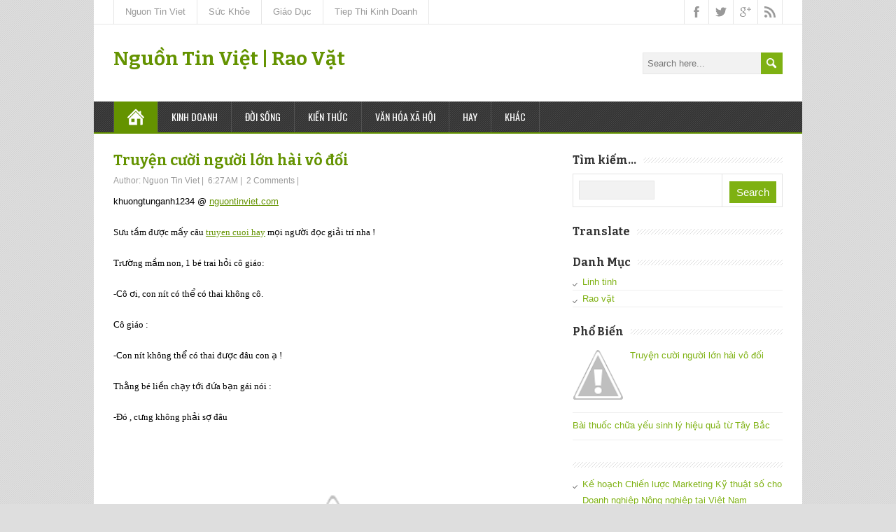

--- FILE ---
content_type: text/html; charset=UTF-8
request_url: https://muaban.nguontinviet.com/2013/05/truyen-cuoi-nguoi-lon-hai-vo-oi.html
body_size: 38456
content:
<!DOCTYPE html>
<!--[if IE 7]> <html class='ie ie7' lang='en-US' expr:dir='data:blog.languageDirection' xmlns='http://www.w3.org/1999/xhtml' xmlns:b='http://www.google.com/2005/gml/b' xmlns:data='http://www.google.com/2005/gml/data' xmlns:expr='http://www.google.com/2005/gml/expr'> <![endif]--><!--[if IE 8]> <html class='ie ie8' lang='en-US' expr:dir='data:blog.languageDirection' xmlns='http://www.w3.org/1999/xhtml' xmlns:b='http://www.google.com/2005/gml/b' xmlns:data='http://www.google.com/2005/gml/data' xmlns:expr='http://www.google.com/2005/gml/expr'> <![endif]--><!--[if !(IE 7) | !(IE 8) ]><!--><html dir='ltr' lang='en-US' xmlns='http://www.w3.org/1999/xhtml' xmlns:b='http://www.google.com/2005/gml/b' xmlns:data='http://www.google.com/2005/gml/data' xmlns:expr='http://www.google.com/2005/gml/expr'>
<!--<![endif]-->
<head>
<link href='https://www.blogger.com/static/v1/widgets/2944754296-widget_css_bundle.css' rel='stylesheet' type='text/css'/>
<meta charset='UTF-8'/>
<meta content='width=device-width, minimumscale=1.0, maximum-scale=1.0' name='viewport'/>
<meta content='text/html; charset=UTF-8' http-equiv='Content-Type'/>
<meta content='blogger' name='generator'/>
<link href='https://muaban.nguontinviet.com/favicon.ico' rel='icon' type='image/x-icon'/>
<link href='https://muaban.nguontinviet.com/2013/05/truyen-cuoi-nguoi-lon-hai-vo-oi.html' rel='canonical'/>
<link rel="alternate" type="application/atom+xml" title="Nguồn Tin Việt | Rao Vặt - Atom" href="https://muaban.nguontinviet.com/feeds/posts/default" />
<link rel="alternate" type="application/rss+xml" title="Nguồn Tin Việt | Rao Vặt - RSS" href="https://muaban.nguontinviet.com/feeds/posts/default?alt=rss" />
<link rel="service.post" type="application/atom+xml" title="Nguồn Tin Việt | Rao Vặt - Atom" href="https://www.blogger.com/feeds/3419388153996619024/posts/default" />

<link rel="alternate" type="application/atom+xml" title="Nguồn Tin Việt | Rao Vặt - Atom" href="https://muaban.nguontinviet.com/feeds/1836345250753757713/comments/default" />
<!--Can't find substitution for tag [blog.ieCssRetrofitLinks]-->
<link href='https://1.bp.blogspot.com/-Zi3LqKMhd2I/XxlAbZI4MOI/AAAAAAAAFVc/dM-y4THj2vca0o8qBjKJiXqNMfctPiEgwCPcBGAYYCw/s320/tumblr_nedx7oUXUO1qjv3tto1_500.jpg' rel='image_src'/>
<meta content='https://muaban.nguontinviet.com/2013/05/truyen-cuoi-nguoi-lon-hai-vo-oi.html' property='og:url'/>
<meta content='Truyện cười người lớn hài vô đối' property='og:title'/>
<meta content=' khuongtunganh1234 @ nguontinviet.com    Sưu tầm được mấy câu truyen cuoi hay  mọi người đọc giải trí nha ! Trường mầm non, 1 bé trai hỏi cô...' property='og:description'/>
<meta content='https://1.bp.blogspot.com/-Zi3LqKMhd2I/XxlAbZI4MOI/AAAAAAAAFVc/dM-y4THj2vca0o8qBjKJiXqNMfctPiEgwCPcBGAYYCw/w1200-h630-p-k-no-nu/tumblr_nedx7oUXUO1qjv3tto1_500.jpg' property='og:image'/>
<link href="//fonts.googleapis.com/css?family=Bitter:400,700,400italic&amp;subset=latin,latin-ext" rel="stylesheet" type="text/css">
<link href="//fonts.googleapis.com/css?family=Roboto:400italic,700italic,700,400%7COswald:400,300,700&amp;subset=latin,latin-ext" rel="stylesheet" type="text/css">
<link href='//maxcdn.bootstrapcdn.com/font-awesome/4.3.0/css/font-awesome.min.css' rel='stylesheet'/>
<title>Truyện cười người lớn hài vô đối ~ Nguồn Tin Việt | Rao Vặt</title>
<!--[if lt IE 9]> <script src="http://html5shim.googlecode.com/svn/trunk/html5.js"></script> <![endif]-->
<style id='page-skin-1' type='text/css'><!--
/*
-----------------------------------------------
Template Name  : MaidenHair
Author         : NewBloggerThemes.com
Author URL     : http://newbloggerthemes.com/
Theme URL      : http://newbloggerthemes.com/maidenhair-blogger-template/
Created Date   : Friday, February 27, 2015
License        : GNU General Public License v2 or later
This template is free for both personal and commercial use, But to satisfy the 'attribution' clause of the license, you are required to keep the footer links intact which provides due credit to its authors.
----------------------------------------------- */
body#layout ul{list-style-type:none;list-style:none}
body#layout ul li{list-style-type:none;list-style:none}
body#layout #headerbwrap {height:auto;}
body#layout #contentnbt {}
body#layout .header-contentnbt #searchformnbt .searchform-wrappernbt {margin:0;display:none;}
body#layout #top-navigation-wrapper {display:none;}
body#layout .menu-boxnbt {display:none;}
/* Variable definitions
====================
*/
/* Use this with templates/template-twocol.html */
.section, .widget {
margin:0;
padding:0;
}
html, body, div, span, applet, object, iframe, h1, h2, h3, h4, h5, h6, p, blockquote, pre, a, abbr, acronym, address, big, cite, code, del, dfn, em, img, ins, kbd, q, s, samp, small, strike, strong, sub, sup, tt, var, b, u, i, center, dl, dt, dd, ol, ul, li, fieldset, form, label, legend, table, caption, tbody, tfoot, thead, tr, th, td, article, aside, canvas, details, embed, figure, figcaption, footer, header, hgroup, menu, nav, output, ruby, section, summary, time, mark, audio, video {
border: none;
margin: 0;
padding: 0;
vertical-align: baseline;
}
h1, h2, h3, h4, h5, h6 {
font-family: Bitter, Arial, Helvetica, sans-serif;
-ms-word-wrap: break-word;
word-wrap:     break-word;
line-height: 120%;
margin: 30px 0 7px;
}
h1 {
color: black;
font-size: 27px;
}
h2 {
color: #222222;
font-size: 21px;
}
h3 {
color: #333333;
font-size: 18px;
}
h4 {
color: #444444;
font-size: 16px;
}
h5 {
color: #555555;
font-size: 14px;
}
h6 {
color: #666666;
font-size: 13px;
}
p, ul, ol, li, dl, address {
-ms-word-wrap: break-word;
word-wrap: break-word;
font-size: 13px;
text-align: left;
}
ul {
margin-left: 16px;
}
ol {
list-style-type: decimal;
margin-left: 20px;
}
ol ol {
list-style: upper-alpha;
}
ol ol ol {
list-style: lower-roman;
}
ol ol ol ol {
list-style: lower-alpha;
}
dl {
margin-bottom: 20px;
}
dt {
font-weight: bold;
}
dd {
margin-bottom: 5px;
}
strong {
font-weight: bold;
}
cite, em, i {
font-style: italic;
}
blockquote cite {
display: block;
font-style: normal;
text-transform: uppercase;
}
a {
color: #649300;
text-decoration: underline;
}
a:hover {
text-decoration: none;
}
a img {
border: none;
}
img {
height: auto;
max-width: 100%;
}
table {
font-size: 13px;
width: 100%;
}
table, td, th {
border: 1px solid #e3e3e3;
border-collapse: collapse;
text-align: left;
}
td, th {
padding: 5px 8px;
}
th {
background: #555555;
color: white;
font-weight: bold;
}
blockquote, q {
border-left: 1px solid #e3e3e3;
clear: both;
color: #333333;
font-style: italic;
margin: 0 0 20px;
padding-left: 10px;
}
address {
font-style: italic;
}
pre {
margin-bottom: 20px;
overflow: auto;
}
sup {
vertical-align: super;
}
sub {
vertical-align: sub;
}
iframe,
embed {
clear: both;
width: 100%;
}
hr {
background: #e8e8e8;
border: none;
height: 1px;
margin: 15px 0;
}
/* basic structure
-------------------------------------------------------------- */
body {
background: #dedede;
color: black;
font-family: Arial, Helvetica, sans-serif;
font-size: 13px;
line-height: 160%;
}
#containernbt {
margin: 0 auto;
max-width: 1012px;
position: relative;
width: 100%;
}
#headernbt,
#main-contentnbt,
#wrapper-footernbt {
background: white;
float: left;
height: auto;
position: relative;
width: 100%;
}
#wrappernbt #main-contentnbt {
padding: 28px 28px 10px;
width: 956px;
}
#contentnbt {
float: left;
margin: 0;
width: 628px;
}
#sidebarnbt {
float: right;
margin: 0 0 0 28px;
width: 300px;
}
.scroll-topnbt {
background: #555555 left top no-repeat url(https://blogger.googleusercontent.com/img/b/R29vZ2xl/AVvXsEhiHbuZHFSbZkr5YJsWMppFBDW9klD0UlE0FXNnzwZM6C12H4ETXb4q7MXnwmZu3Bpr4KsP-x5mnz5wz18WwZNTk8JitU3xQXnSoJcCvF5l2xzl3lDvSjiYqWEU6k4DfBpTPZAC71K6MiSn/s1600/scroll-top.png);
border: 1px solid black;
cursor: pointer;
display: block;
height: 29px;
opacity: 0.4;
filter: alpha(opacity=40);
position: fixed;
bottom: 20px;
right: 20px;
width: 29px;
z-index: 200;
}
#wrappernbt .scroll-topnbt:hover {
opacity: 1;
filter: alpha(opacity=100);
-webkit-transition: opacity 1s;
transition: opacity 1s;
}
body .patternnbt {
background: left top repeat url(https://blogger.googleusercontent.com/img/b/R29vZ2xl/AVvXsEhQetVqIrfj98qWdriQwA_TVJvjbG1PV9y7alZNvqckgAJO8nlVHZOj68eUFFrtDPujRaoucDvXUxcjdis_ln4Cq8vekX3tdH2VV7pdUKO4ieFNYQva6a8kTv-sJI3ilM-ABRKRawFMEFWs/s1600/pattern.png);
height: 100%;
opacity: 0.05;
filter: alpha(opacity=5);
position: fixed;
left: 0;
top: 0;
width: 100%;
z-index: -1;
}
/* header
-------------------------------------------------------------- */
.header-contentnbt {
float: left;
padding: 35px 28px;
position: relative;
width: 956px;
}
.site-titlenbt {
font-family: Bitter, Arial, Helvetica, sans-serif;
font-size: 28px;
font-weight: bold;
line-height: 100%;
margin: 0;
max-width: 740px;
position: relative;
width: 100%;
z-index: 50;
}
.site-descriptionnbt {
color: #888888;
font-family: 'Trebuchet MS', Arial, Helvetica, sans-serif;
font-size: 14px;
line-height: 100%;
margin: 12px 0 0;
max-width: 740px;
position: relative;
width: 100%;
z-index: 50;
font-weight: normal;
}
.site-titlenbt a {
color: #649300;
text-decoration: none;
}
.site-titlenbt a:hover {
color: black;
-webkit-transition: color 1s;
transition: color 1s;
}
.header-logonbt {
clear: both;
height: auto;
margin: 0 auto;
max-width: 730px;
position: relative;
width: auto;
}
.header-imagenbt {
background: white;
float: left;
height: auto;
position: relative;
width: 100%;
}
.header-imagenbt img {
display: block;
margin: 0 auto;
}
/* header menu */
/*
This copyright notice must be untouched at all times.
The original version of this stylesheet and the associated (x)html
is available at http://www.cssplay.co.uk/menus/final_drop3.html
Copyright (c) 2005-2007 Stu Nicholls. All rights reserved.
This stylesheet and the associated (x)html may be modified in any
way to fit your requirements. */
.menu-boxnbt {
background: #333333;
border-bottom: 2px solid #649300;
float: left;
min-height: 44px;
padding: 0 28px;
position: relative;
width: 956px;
z-index: 500;
}
.menu-boxnbt .navigation-patternnbt {
background: left top repeat url(https://blogger.googleusercontent.com/img/b/R29vZ2xl/AVvXsEhoC84WEV5m9DtxKnAafC-apyMggOx2imHYdnky8rbxfDq8YXRSLYpTXa8vv8vmT8J6rQyi9QTE0x4eLuZZsKLHGrntOHKQHBbnAPByndpNLcvOcj7rqBzh-sRqoJW8E5cDsDFMJ5SFYH-c/s1600/hatching-white.png);
height: 100%;
opacity: 0.1;
filter: alpha(opacity=10);
position: absolute;
left: 0;
top: 0;
width: 100%;
}
.menu-boxnbt .link-homenbt {
background-image: url(https://blogger.googleusercontent.com/img/b/R29vZ2xl/AVvXsEiFawWF9VootQmZQhtdRQ0t0fFDIj7rwfgw5yd-chojurNpMKYHGemrFbKMzc1_ZannLoPefidBsd9vTDSzo8o-jKkOqtNxPt8NWGvI36pPFvLfjRqT_oWoC8GM1JPb9fN3XoyeuykDyogR/s1600/icon-home.png);
background-position: center center;
background-repeat: no-repeat;
border-left: 1px solid #535353;
position: relative;
width: 24px;
}
.menu-boxnbt ul {
list-style-type: none;
margin: 0;
position: relative;
text-align: left;
z-index: 100;
}
.menu-boxnbt ul ul {
background: #ededed;
border-top: 2px solid #649300;
float: none;
width: 212px;
z-index: 110;
}
.menu-boxnbt ul li {
float: left;
height: 44px;
line-height: 44px;
margin: 0;
position: relative;
}
.menu-boxnbt ul ul li {
border-bottom: 1px solid #d9d9d9;
display: block;
height: auto;
line-height: 39px;
margin: 0;
min-height: 39px;
position: relative;
width: 212px;
}
#wrappernbt #headernbt .menu-boxnbt ul ul .last-menu-item {
border-bottom: none;
}
.menu-boxnbt a,
.menu-boxnbt a:visited {
border-right: 1px solid #535353;
color: white;
display: block;
float: left;
font-family: Oswald, Arial, Helvetica, sans-serif;
font-size: 14px;
height: 44px;
line-height: 44px;
padding: 0 19px;
text-decoration: none;
text-transform: uppercase;
}
#headernbt .menu-boxnbt ul ul a,
#headernbt .menu-boxnbt ul ul a:visited {
border-right: none;
color: #333333 !important;
display: block;
font-size: 13px;
font-weight: normal;
height: auto;
line-height: 39px;
margin: 0;
min-height: 39px;
padding: 0 0 0 19px;
text-align: left;
width: 193px;
}
#headernbt .menu-boxnbt ul ul ul a,
#headernbt .menu-boxnbt ul ul ul a:visited {
color: #444444 !important;
}
.menu-boxnbt a:hover,
.menu-boxnbt :hover > a {
background-color: #111111;
-webkit-transition: background-color 1s;
transition: background-color 1s;
}
#headernbt .menu-boxnbt ul ul a:hover,
#headernbt .menu-boxnbt ul ul :hover > a {
background-color: #dbdbdb !important;
color: black !important;
-webkit-transition: background-color 1s;
transition: background-color 1s;
}
.menu-boxnbt ul ul {
height: 0;
position: absolute;
left: 0px;
top: 44px;
visibility: hidden;
width: 212px;
}
.menu-boxnbt ul ul ul {
left: 212px;
top: -2px;
width: 212px;
}
.menu-boxnbt ul li:hover ul,
.menu-boxnbt ul a:hover ul,
.top-navigationnbt ul li:hover ul,
.top-navigationnbt ul a:hover ul {
height: auto;
padding-bottom: 0;
visibility: visible;
}
.menu-boxnbt ul :hover ul ul,
.top-navigationnbt ul :hover ul ul {
visibility: hidden;
}
.menu-boxnbt ul :hover ul :hover ul ul,
.top-navigationnbt ul :hover ul :hover ul ul {
visibility: hidden;
}
.menu-boxnbt ul :hover ul :hover ul,
.top-navigationnbt ul :hover ul :hover ul {
visibility: visible;
}
.menu-boxnbt ul :hover ul :hover ul :hover ul,
.top-navigationnbt ul :hover ul :hover ul :hover ul {
visibility: visible;
}
#headernbt .menu-boxnbt .current-menu-item > a,
#headernbt .menu-boxnbt .current-menu-ancestor > a,
#headernbt .menu-boxnbt .current_page_item > a,
#headernbt .menu-boxnbt .current-page-ancestor > a,
.homenbt #headernbt .menu-boxnbt .link-homenbt {
background-color: #649300;
}
#headernbt .menu-boxnbt .sub-menu .current-menu-item > a,
#headernbt .menu-boxnbt .sub-menu .current-menu-ancestor > a,
#headernbt .menu-boxnbt .sub-menu .current_page_item > a,
#headernbt .menu-boxnbt .sub-menu .current-page-ancestor > a {
background-color: #ededed;
color: black !important;
}
.selectnav {
display: none;
}
#wrappernbt .sticky-navnbt {
max-width: 956px;
position: fixed;
top: 0;
z-index: 200;
}
.admin-bar .sticky-navnbt {
top: 32px !important;
}
/* top navigation */
#top-navigation-wrapper {
border-bottom: 1px solid #e6e6e6;
float: left;
height: auto;
position: relative;
width: 100%;
z-index: 150;
}
.top-navigationnbt {
min-height: 34px;
padding: 0 28px;
}
.top-navigationnbt ul {
border-left: 1px solid #e6e6e6;
float: left;
list-style-type: none;
margin: 0;
max-width: 790px;
position: relative;
}
.top-navigationnbt ul ul {
border-left: none;
background: #ededed;
margin: 0;
width: 250px;
z-index: 110;
}
.top-navigationnbt ul li {
float: left;
height: 34px;
line-height: 34px;
position: relative;
}
.top-navigationnbt ul .last-menu-item {
margin-right: 0;
}
.top-navigationnbt ul ul li {
border-bottom: 1px solid #d9d9d9;
display: block;
height: auto;
line-height: 30px;
margin: 0;
min-height: 30px;
position: relative;
width: 250px;
}
#wrappernbt #headernbt .top-navigationnbt ul ul .last-menu-item {
border-bottom: none;
}
.top-navigationnbt a,
.top-navigationnbt a:visited {
border-right: 1px solid #e6e6e6;
color: #999999;
display: block;
float: left;
font-size: 13px;
height: 34px;
line-height: 34px;
padding: 0 16px;
text-align: center;
text-decoration: none;
}
#wrappernbt #headernbt .top-navigationnbt ul ul a,
#wrappernbt #headernbt .top-navigationnbt ul ul a:visited {
color: #777777;
display: block;
font-size: 13px;
font-weight: normal;
height: auto;
line-height: 30px;
margin: 0;
min-height: 30px;
padding: 0 0 0 16px;
text-align: left;
width: 234px;
}
.top-navigationnbt ul a:hover,
.top-navigationnbt ul :hover > a {
background-color: #eeeeee;
color: #111111;
-webkit-transition: color 1s, background-color 1s;
transition: color 1s, background-color 1s;
}
#wrappernbt #headernbt .top-navigationnbt ul ul a:hover,
#wrappernbt #headernbt .top-navigationnbt ul ul :hover > a {
background-color: #dbdbdb;
color: #333333;
-webkit-transition: background-color 1s;
transition: background-color 1s;
}
.top-navigationnbt ul ul {
border-top: 1px solid #649300;
height: 0;
position: absolute;
left: 0;
top: 34px;
visibility: hidden;
width: 250px;
}
.top-navigationnbt ul ul ul {
left: 250px;
top: -1px;
width: 250px;
}
#wrappernbt #headernbt .top-navigationnbt .current-menu-item > a,
#wrappernbt #headernbt .top-navigationnbt .current-menu-ancestor > a,
#wrappernbt #headernbt .top-navigationnbt .current_page_item > a,
#wrappernbt #headernbt .top-navigationnbt .current-page-ancestor > a {
color: black;
}
.header-iconsnbt {
border-left: 1px solid #e6e6e6;
height: 34px;
position: absolute;
right: 28px;
top: 0;
width: auto;
}
#wrappernbt .top-navigationnbt .header-iconsnbt a {
display: block;
height: 34px;
padding: 0;
width: 34px;
}
.social-iconnbt {
background-position: center center;
background-repeat: no-repeat;
float: left;
width: 34px;
}
.header-iconsnbt .facebook-iconnbt {
background-image: url(https://blogger.googleusercontent.com/img/b/R29vZ2xl/AVvXsEg8jafgQY4Put8vkJxe-zlWWF3HpuB6oPVjiUc3T4R65p6eqallzkTIau0y7KmE3m-s-W2FZf6nILhYMPQxBWaXdYqXuNifguGLz7x0HSuhH8MZ-dGyhnBJtg94u89Lta-7ol9nGF0oSgTT/s1600/icon-facebook.png);
}
.header-iconsnbt .twitter-iconnbt {
background-image: url(https://blogger.googleusercontent.com/img/b/R29vZ2xl/AVvXsEg0LKVAghNAC6kEg4EB3bfEma-o57ghb2yC2snmlv5Dz75MkD6FakGmP9-_Sf_eNO5OETiNHzPa1VJr8zCsCDU6gBnpAXIRaGRop8cSGBxduW2lHTWpbsd4bcCNckaoH_x6wD2ewLS7Jty8/s1600/icon-twitter.png);
}
.header-iconsnbt .google-iconnbt {
background-image: url(https://blogger.googleusercontent.com/img/b/R29vZ2xl/AVvXsEj4HZqOWmg93UWY3CHCs815omLElZ9fQCM0Z_j2OhJwxD960DGKS670IUQbWVcRvYSK4gvn88tOhSv2a05WP5bi6_MDBju5yBMamoI-DtwAHSR5dNngAGd-R22b-IJv6fyhl0IdpRhl1vz-/s1600/icon-google.png);
}
.header-iconsnbt .rss-iconnbt {
background-image: url(https://blogger.googleusercontent.com/img/b/R29vZ2xl/AVvXsEg2pMNwcpaIetawg93XzBXCOamFu44hkiblhTdGWdAadTLg75oP4O2hxZS44dHNe4zsAKkXnwmhYWklRn0McztUjM8FmQjRz3pfzzFPtxjGEi5naDgTBe9f4A1iCiFLdFtPOLVpw_eH-QMq/s1600/icon-rss.png);
}
#wrappernbt .top-navigationnbt .header-iconsnbt a:hover {
background-color: #eeeeee;
-webkit-transition: background-color 1s;
transition: background-color 1s;
}
/* main content
-------------------------------------------------------------- */
.content-headlinenbt {
float: left;
margin: 0 0 20px;
width: 100%;
}
.entry-headlinenbt {
background: left 50% repeat-x url(https://blogger.googleusercontent.com/img/b/R29vZ2xl/AVvXsEiJp4yqvqYw3ICoad6yuLYtzxvbzhyPFlWneuj69aVsk3hbHo00zAXoNarKOTav0SYzFIJzdIXnsusHNN1Qh2xBvagYlzxA5x7t-Q-spadRPThLLg50PLKURQGOzpicra0n1J5UfVXssFym/s1600/pattern-headline.png);
color: black;
font-size: 24px;
line-height: 100%;
margin: 0 0 3px;
position: relative;
z-index: 50;
font-weight: bold;
}
.home-latest-postsnbt .entry-headlinenbt {
margin-bottom: 25px;
}
.entry-headline-textnbt {
background: white;
display: inline-block;
max-width: 90%;
padding-right: 15px;
}
#contentnbt p,
#contentnbt ul,
#contentnbt ol,
#contentnbt table,
#contentnbt address {
margin-bottom: 15px;
}
#contentnbt ul ul,
#contentnbt ol ol,
#contentnbt ol ul,
#contentnbt ul ol {
margin-bottom: 0;
}
.home-latest-postsnbt,
.home-list-postsnbt {
float: left;
position: relative;
width: 100%;
}
.home-list-postsnbt {
margin-bottom: 30px;
}
.home-latest-postsnbt {
margin-bottom: 10px;
}
#sidebarnbt .home-list-postsnbt,
#footernbt .home-list-postsnbt {
display: none;
}
#main-contentnbt .post-metanbt {
clear: both;
color: #999999;
font-size: 12px;
line-height: 21px;
padding-bottom: 5px;
margin: -2px 0 0;
}
.single #main-contentnbt #contentnbt .post-metanbt {
margin: 0;
}
#main-contentnbt .home-list-postsnbt .post-metanbt {
clear: none;
margin: 0;
padding: 0;
}
#main-contentnbt .post-metanbt span {
/*border-left: 1px solid #dbdbdb;
padding: 0 6px 0 6px;*/
}
#main-contentnbt .post-metanbt .post-info-authornbt,
#main-contentnbt .home-list-postsnbt .post-metanbt .post-info-datenbt {
border-left: none;
padding-left: 0;
}
#main-contentnbt .post-infonbt {
border-top: 1px solid #e8e8e8;
clear: both;
color: #999999;
/*float: left;*/
font-size: 12px;
line-height: 21px;
margin: 10px 0 0;
padding: 0;
width: 100%;
}
.single #main-contentnbt #contentnbt .post-infonbt {
border-bottom: 1px solid #e8e8e8;
margin: 0 0 20px;
}
.post-infonbt a,
.post-metanbt a {
color: #999999 !important;
text-decoration: none;
}
.post-infonbt a:hover,
.post-metanbt a:hover {
color: #111111 !important;
-webkit-transition: color 1s;
transition: color 1s;
}
.post-infonbt span {
display: inline-block;
min-height: 16px;
line-height: 16px;
padding: 0 0 0 22px;
}
#main-contentnbt .post-infonbt .post-categorynbt,
#main-contentnbt .post-infonbt .post-tagsnbt {
/*float: left;*/
margin: 0;
padding: 5px 0;
/*width: 50%;*/
}
#main-contentnbt .post-infonbt .post-tagsnbt {
padding-left: 5%;
text-align: right;
width: 45%;
}
.post-infonbt .post-info-categorynbt {
background: left top no-repeat url(https://blogger.googleusercontent.com/img/b/R29vZ2xl/AVvXsEjd7sEX3gA0OZJlBqtTo9x1eQrPHsSVdQMydsXkpNur_Tvtl7AQtqzRe9ZRu1v-3BugzyIfhCP4Lv-1O6gvXfQUXuqcvgmWTat6OWo2UdI15z2O4PpdPWq05OgXyUQa4Kw8LoiaWV-_NAgb/s1600/icon-category.png);
}
.post-infonbt .post-info-tags {
background: left top no-repeat url(https://blogger.googleusercontent.com/img/b/R29vZ2xl/AVvXsEikn6KEnX0GdkhiN6IRstfc4cIcEAtimeB2pWbxgR0ezxLAJDCydwHhwB02SL64PZQePGu-uNKyuem-SN10OoszgIstOV82J06eb5zNZ_vYpDexH2P4dEpormTG_Yob5uji00tNSzE1FvJF/s1600/icon-tag.png);
}
/* default post entry */
.post-entrynbt {
border-bottom: 1px solid #e8e8e8;
/*float: left;*/
margin-bottom: 25px;
position: relative;
width: 100%;
}
#main-contentnbt .stickynbt {
background-color: #f0f0f0;
padding: 20px 3% 0;
width: 94%;
}
.post-entry-content-wrappernbt {
padding: 3px 0 0;
}
.entry-content {
/*margin-bottom: -12px;
margin-top: -5px;*/
line-height: 1.7;
}
.entry-content h1 {
font-size: 21px;
}
.entry-content h2 {
font-size: 19px;
}
#main-contentnbt .post-entrynbt .post-title {
font-size: 21px;
line-height: 100%;
margin: 0 0 10px;
}
.post-entrynbt .post-title a {
color: #649300;
text-decoration: none;
}
.post-entrynbt .post-title a:hover {
color: black;
-webkit-transition: color 1s;
transition: color 1s;
}
.post-entrynbt .read-more-buttonnbt {
background-color: #7eb112;
color: white !important;
display: inline-block;
font-size: 12px;
line-height: 12px;
margin: 8px 0 3px;
padding: 6px 8px;
text-decoration: none;
text-transform: uppercase;
}
.post-entrynbt .read-more-buttonnbt:hover {
background-color: #649300;
-webkit-transition: background-color 1s;
transition: background-color 1s;
}
/* post entry - list */
.home-list-postsnbt .entry-headlinenbt {
margin-bottom: 22px;
}
.home-list-postsnbt .post-entry-list-firstnbt {
margin-bottom: 0;
}
#contentnbt .post-entry-list-firstnbt .entry-content {
margin-bottom: -2px;
margin-top: 0;
}
#contentnbt .post-entry-list-firstnbt .entry-content p {
margin-bottom: 10px;
}
#main-contentnbt #contentnbt .post-entry-list-firstnbt .entry-content .post-metanbt {
margin: -4px 0 0;
padding-bottom: 0;
}
.home-list-posts-wrapper {
float: left;
margin-top: 8px;
width: 100%;
}
#contentnbt .home-list-postsnbt ul {
margin-bottom: 0;
}
#contentnbt .home-list-postsnbt ul li a {
color: #649300;
font-family: Oswald, Arial, Helvetica, sans-serif;
font-size: 14px;
text-decoration: none;
}
#contentnbt .home-list-postsnbt ul li a:hover {
color: black;
-webkit-transition: color 1s;
transition: color 1s;
}
#contentnbt .post-entry-list-firstnbt .read-more-buttonnbt {
display: none;
}
/* sidebar
-------------------------------------------------------------- */
#sidebarnbt .widget {
color: #333333;
font-size: 13px;
margin-bottom: 25px;
}
#sidebarnbt .widget h2 {
background: left 50% repeat-x url(https://blogger.googleusercontent.com/img/b/R29vZ2xl/AVvXsEiee60wN9uaNySDZr9rJen1P7gfp2k5R6rNt1gvGGQrSFd7jY_rgye_VADbZ_GHPLQO7cS9lDqykhfHC05GUjwbXhT1OWN0Ac3NoTFWTP4nWBbeO4YkpbJGYouOD4KQDXvd9bGyxEQ9UmL2/s1600/pattern-sidebar.png);
color: #333333;
font-family: Bitter, Arial, Helvetica, sans-serif;
font-size: 16px;
margin: 0 0 10px;
position: relative;
font-weight: bold;
}
#sidebarnbt .widget h3 {
background: left 50% repeat-x url(https://blogger.googleusercontent.com/img/b/R29vZ2xl/AVvXsEiee60wN9uaNySDZr9rJen1P7gfp2k5R6rNt1gvGGQrSFd7jY_rgye_VADbZ_GHPLQO7cS9lDqykhfHC05GUjwbXhT1OWN0Ac3NoTFWTP4nWBbeO4YkpbJGYouOD4KQDXvd9bGyxEQ9UmL2/s1600/pattern-sidebar.png);
color: #333333;
font-family: Bitter, Arial, Helvetica, sans-serif;
font-size: 16px;
margin: 0 0 10px;
position: relative;
font-weight: bold;
}
.sidebar-headline-textnbt {
background: white;
display: inline-block;
max-width: 90%;
padding-right: 10px;
}
#sidebarnbt .widget h2 a {
color: #333333;
text-decoration: none;
}
#sidebarnbt .widget h3 a {
color: #333333;
text-decoration: none;
}
#sidebarnbt .widget img {
height: auto;
max-width: 100%;
}
#sidebarnbt .widget p {
margin: 6px 0 -4px;
}
#sidebarnbt .widget p,
#sidebarnbt .widget ul li,
#sidebarnbt .widget ol li {
color: #333333;
font-size: 13px;
}
#sidebarnbt .widget ul {
/*background: left top repeat url(https://blogger.googleusercontent.com/img/b/R29vZ2xl/AVvXsEjBzkAqvD8Qwewveiqt7Et5W2WNv0ZRYbT0DpEaMKwb3pE9TcX2PaNJ5eZDUw83K3uMHrU8Zygk8PEDVoowpw210oDYUsh33Xh9mtLnQGUiIO61TTVoYMVoIiOgl_S3h-c60NquPdyvJB4a/s1600/sidebar-ul.png);*/
margin: -3px 0 0;
}
#sidebarnbt .widget ul ul {
margin-top: 0;
}
#sidebarnbt .widget ul li {
background: left top no-repeat url(https://blogger.googleusercontent.com/img/b/R29vZ2xl/AVvXsEg-udjdWkkxXLl3bD3FtpuXGbsKnnZuUZQmd14GVAFuIqGAMhHSF8pwDIMSiX7tNj48FVa6JoyqEWe4K_o7_JBAu26SfppWnY3fWXqiUtVSe0ppAN3Y4Z0jCOOjeZnG-dSxICRyyoc2M2Hm/s1600/sidebar-li.png);
height: auto;
line-height: 1.8;
list-style-type: none;
padding-left: 14px;
border-bottom: 1px solid #EEE;
}
#sidebarnbt .widget a {
color: #7eb112;
text-decoration: underline;
}
#sidebarnbt .widget ul li a {
text-decoration: none;
}
#sidebarnbt .widget a:hover {
color: black !important;
text-decoration: none;
-webkit-transition: color 1s;
transition: color 1s;
}
/* footer
-------------------------------------------------------------- */
#wrappernbt #wrapper-footernbt {
background: #333333;
}
#footernbt {
float: left;
padding: 0 28px;
position: relative;
width: 956px;
}
#footernbt p,
#footernbt ul li,
#footernbt ol li {
color: white;
font-size: 13px;
}
#footernbt .footer-widget-areanbt p,
#footernbt .footer-widget-areanbt ul,
#footernbt .footer-widget-areanbt ol {
margin-bottom: 2px;
}
#footernbt table,
#footernbt td,
#footernbt th {
border-color: black;
color: white;
}
#footernbt a {
color: #d3f38f;
}
.footer-widget-areanbt {
float: left;
height: auto;
margin-right: 28px;
padding: 35px 0 10px;
position: relative;
width: 300px;
z-index: 50;
}
#footernbt .footer-widget-areanbt-3 {
margin-right: 0;
}
#footernbt .widget {
margin-bottom: 21px;
color: #fff;
}
#footernbt .widget h2 {
background: left 50% repeat-x url(https://blogger.googleusercontent.com/img/b/R29vZ2xl/AVvXsEhpahnHvfh-9J4vWJRcFBQ3zmMX7xlzXEV8iIgEUHp7i3zeYnx7B1eOHSxQFptjD1WkYBPwzqR1WqbLp5-aa3n16QZB-FnpfAWD82WLs65pq0moekQDHvM5RP8bnY2c7wMHoNbjjl88abqX/s1600/pattern-footer.png);
color: #ededed;
font-family: Bitter, Arial, Helvetica, sans-serif;
font-size: 16px;
line-height: 100%;
margin-top: 10px;
margin-bottom: 8px;
font-weight: bold;
}
#footernbt .widget h3 {
background: left 50% repeat-x url(https://blogger.googleusercontent.com/img/b/R29vZ2xl/AVvXsEhpahnHvfh-9J4vWJRcFBQ3zmMX7xlzXEV8iIgEUHp7i3zeYnx7B1eOHSxQFptjD1WkYBPwzqR1WqbLp5-aa3n16QZB-FnpfAWD82WLs65pq0moekQDHvM5RP8bnY2c7wMHoNbjjl88abqX/s1600/pattern-footer.png);
color: #ededed;
font-family: Bitter, Arial, Helvetica, sans-serif;
font-size: 16px;
line-height: 100%;
margin-top: 10px;
margin-bottom: 8px;
font-weight: bold;
}
.footer-headline-textnbt {
background: #333333;
display: inline-block;
max-width: 90%;
padding-right: 10px;
}
.footer-signaturenbt {
background: #121212;
float: left;
position: relative;
width: 100%;
z-index: 50;
}
.footer-signaturenbt .footer-signature-contentnbt {
color: white;
font-size: 12px;
line-height: 22px;
min-height: 42px;
text-align: center;
padding: 5px 0;
}
.footer-signaturenbt .footer-signature-contentnbt p {
color: white;
font-size: 12px;
line-height: 22px;
min-height: 22px;
padding: 10px 0;
text-align: center;
}
.footer-signaturenbt .footer-signature-contentnbt a {
color: #d3f38f;
}
.BlogArchive ul li {
border: none !important;
}
/* default widgets
-------------------------------------------------------------- */
#sidebarnbt .widget img,
#footernbt .widget img {
padding-top: 3px;
}
#sidebarnbt .widget select {
margin-top: 3px;
width: 100%;
}
#sidebarnbt .widget #searchformnbt {
margin-top: 10px;
}
/* form fields
-------------------------------------------------------------- */
input[type="text"],
input[type="file"],
input[type="password"],
input[type="number"],
input[type="search"],
input[type="email"],
input[type="url"],
textarea,
select {
background-color: #f2f2f2;
border: 1px solid #e6e6e6;
color: #333333;
line-height: normal;
padding: 5px;
width: 50%;
}
textarea {
overflow: auto;
vertical-align: top;
width: 98%;
}
input[type="submit"],
input[type="reset"] {
background: #7eb112;
border: none;
border-radius: 0 !important;
box-shadow: none;
color: white !important;
cursor: pointer;
font-size: 15px;
height: auto;
margin-top: 5px;
padding: 7px 10px;
text-align: center;
text-decoration: none;
text-shadow: none;
}
input[type="submit"]:hover,
input[type="reset"]:hover {
background-color: #649300;
-webkit-transition: background-color 1s;
transition: background-color 1s;
}
#searchformnbt .searchform-wrappernbt {
height: 31px;
position: relative;
width: 100%;
}
.header-contentnbt #searchformnbt .searchform-wrappernbt {
margin-top: -15px;
position: absolute;
right: 28px;
top: 50%;
width: 200px;
z-index: 100;
}
#searchformnbt .searchform-wrappernbt #snbt {
color: #aaaaaa;
font-size: 13px;
height: 19px;
padding: 5px 0 5px 3%;
position: absolute;
left: 0;
top: 0;
width: 96%;
}
#searchformnbt .searchform-wrappernbt .sendnbt {
background-color: #7eb112;
background-image: url(https://blogger.googleusercontent.com/img/b/R29vZ2xl/AVvXsEh4VTm6J0skj-hjbqxnFNPALHpd4jdCuiJbIPSsq6WtdzAV731qcegP9KSRqYrkRo5_hUvfgN1UYYaoWDd0PGM47AT87gYbSTp1Rxspv1GAVj9BJprN4u6NUSuLKaYpMlLdDH3af8xh5tS9/s1600/searchform-send.png);
border: none;
cursor: pointer;
height: 31px;
position: absolute;
right: 0;
top: 0;
width: 31px;
z-index: 20;
}
#searchformnbt .sendnbt:hover {
background-color: #649300;
-webkit-transition: background-color 1s;
transition: background-color 1s;
}
/* media queries
-------------------------------------------------------------- */
@media screen and (max-width: 1012px) {
#wrappernbt #containernbt {
max-width: 90%;
width: 90%;
}
#wrappernbt #containernbt #main-contentnbt {
padding: 28px 5% 10px;
width: 90%;
}
#wrappernbt #contentnbt {
max-width: 100%;
width: 100% !important;
}
#wrappernbt #sidebarnbt {
float: left;
margin: 15px 0 0;
width: 100%;
}
#wrappernbt .header-contentnbt {
padding: 35px 5%;
width: 90%;
}
#wrappernbt .site-titlenbt,
#wrappernbt .site-descriptionnbt,
#wrappernbt #headernbt .header-contentnbt .header-logonbt {
float: left;
max-width: 100%;
}
#wrappernbt .header-contentnbt #searchformnbt .searchform-wrappernbt {
float: left;
margin: 20px 0 0;
position: relative;
right: 0;
top: 0;
width: 100%;
}
#wrappernbt .menu-boxnbt {
padding: 0;
width: 100%;
}
#wrappernbt #headernbt .sticky-navnbt {
max-width: 90%;
}
#wrappernbt .menu-boxnbt .link-homenbt {
display: none;
}
#wrappernbt .top-navigationnbt {
height: 34px;
padding: 0 5%;
}
#wrappernbt .header-iconsnbt {
right: 5%;
}
.js #navnbt,
.js #top-navnbt {
display: none;
}
.js .selectnav {
background: #333333;
border: 1px solid black;
color: white;
display: block;
float: left;
height: 30px;
margin: 7px 0 0 5%;
padding: 0;
position: relative;
text-transform: uppercase;
width: 90%;
}
.js #top-navigation-wrapper .selectnav {
background: white;
border: 1px solid #e6e6e6;
color: #999999;
height: 26px;
margin: 4px 0 0;
width: 40%;
}
#wrappernbt #containernbt #footernbt {
background-image: none;
padding: 35px 5% 10px;
width: 90%;
}
#footernbt .footer-widget-areanbt {
margin: 0;
padding: 0;
width: 100%;
}
}
@media screen and (max-width: 782px) {
.admin-bar #headernbt .sticky-navnbt {
top: 46px !important;
}
}
@media screen and (max-width: 600px) {
.admin-bar #headernbt .sticky-navnbt {
top: 0 !important;
}
}
/* print
-------------------------------------------------------------- */
@media print {
html body {
background: none !important;
font-family: Arial, Helvetica, sans-serif !important;
}
h1, h2, h3, h4, h5, h6 {
font-family: Arial, Helvetica, sans-serif !important;
}
#wrapper-footernbt,
#headernbt,
#sidebarnbt,
.scroll-topnbt,
.patternnbt {
display: none !important;
}
#containernbt {
max-width: 100% !important;
}
#wrappernbt #main-contentnbt {
padding: 0 !important;
width: 100% !important;
}
#contentnbt {
width: 100% !important;
}
.entry-headlinenbt {
background-image: none !important;
}
}
h2.date-header {
margin: 10px 0px;
display: none;
}
.main .widget {
margin: 0 0 5px;
padding: 0 0 2px;
}
.main .Blog {
border-bottom-width: 0;
}
#header .description {
}
/* Comments----------------------------------------------- */
#comments {
padding:10px;
margin-bottom:20px;
}
#comments ol {
margin-left:0px;
}
#comments h4 {
font-size:22px;
margin:10px 0;
}
.deleted-comment {
font-style: italic;
color: gray;
}
#blog-pager-newer-link {
float: left;
}
#blog-pager-older-link {
float: right;
}
#blog-pager {
text-align: center;
padding:5px;
margin:10px 0;
font-size: 24px;
}
.feed-links {
clear: both;
}
.comment-form {
}
#navbar-iframe {
height: 0;
visibility: hidden;
display: none;
}
.author-profile {
background: #f6f6f6;
border: 1px solid #eee;
margin: 10px 0 10px 0;
padding: 8px;
overflow: hidden;
}
.author-profile img {
border: 1px solid #ddd;
float: left;
margin-right: 10px;
}
.post-iconspbt {
margin: 5px 0 0 0;
padding: 0px;
}
.post-locationpbt {
margin: 5px 0;
padding: 0px;
}
.related-postbwrap {
margin: 10px auto 0;
}
.related-postbwrap h4 {
font-weight: bold;
margin: 10px 0;
}
.related-post-style-2,.related-post-style-2 li {
list-style: none;
margin: 0;
padding: 0;
}
.related-post-style-2 li {
border-top: 0px solid #eee;
overflow: hidden;
padding: 10px 0px;
}
.related-post-style-2 li:first-child {
border-top: none;
}
.related-post-style-2 .related-post-item-thumbnail {
width: 80px;
height: 80px;
max-width: none;
max-height: none;
background-color: transparent;
border: none;
float: left;
margin: 2px 10px 0 0;
padding: 4px;
border: 1px solid #eee;
}
.related-post-style-2 .related-post-item-title {
font-weight: normal;
font-size: 100%;
}
.related-post-style-2 .related-post-item-summary {
display: block;
}
.pbtsharethisbutt {
overflow: hidden;
padding: 10px 0 4px;
margin: 0;
}
.pbtsharethisbutt ul {
list-style: none;
list-style-type: none;
margin: 0;
padding: 0;
}
.pbtsharethisbutt ul li {
float: left;
margin: 0;
padding: 0;
}
.pbtsharethisbutt ul li a {
padding: 0 10px;
display: inline-block;
}
.pbtsharethisbutt ul li a:hover {
}
.separator a[style="margin-left: 1em; margin-right: 1em;"] {margin-left: auto!important;margin-right: auto!important;}
.separator a[style="clear: left; float: left; margin-bottom: 1em; margin-right: 1em;"] {clear: none !important; float: none !important; margin-bottom: 0em !important; margin-right: 0em !important;}
.separator a[style="clear: left; float: left; margin-bottom: 1em; margin-right: 1em;"] img {float: left !important; margin: 0px 10px 10px 0px;}
.separator a[style="clear: right; float: right; margin-bottom: 1em; margin-left: 1em;"] {clear: none !important; float: none !important; margin-bottom: 0em !important; margin-left: 0em !important;}
.separator a[style="clear: right; float: right; margin-bottom: 1em; margin-left: 1em;"] img {float: right !important; margin: 0px 0px 10px 10px;}
.PopularPosts .widget-content ul li {
padding: 6px 0px;
background: none !important;
padding-left: 0 !important;
}
.reaction-buttons table{
border:none;
margin-bottom:5px;
}
.reaction-buttons table, .reaction-buttons td{
border:none !important;
}
.pbtthumbimg {
float:left;
margin:0px 10px 5px 0px;
padding:6px;
border:1px solid #F0F0F0;
background:none;
width:180px;
height:auto;
}
#wrappernbt #headernbt .site-titlenbt { font-family: Bitter, Arial, Helvetica, sans-serif; }
.CSS_LIGHTBOX {
z-index: 10000 !important;
}

--></style>
<script src='https://ajax.googleapis.com/ajax/libs/jquery/1.11.2/jquery.min.js' type='text/javascript'></script>
<script type='text/javascript'>
//<![CDATA[

/*! jQuery Migrate v1.2.1 | (c) 2005, 2013 jQuery Foundation, Inc. and other contributors | jquery.org/license */
jQuery.migrateMute===void 0&&(jQuery.migrateMute=!0),function(e,t,n){function r(n){var r=t.console;i[n]||(i[n]=!0,e.migrateWarnings.push(n),r&&r.warn&&!e.migrateMute&&(r.warn("JQMIGRATE: "+n),e.migrateTrace&&r.trace&&r.trace()))}function a(t,a,i,o){if(Object.defineProperty)try{return Object.defineProperty(t,a,{configurable:!0,enumerable:!0,get:function(){return r(o),i},set:function(e){r(o),i=e}}),n}catch(s){}e._definePropertyBroken=!0,t[a]=i}var i={};e.migrateWarnings=[],!e.migrateMute&&t.console&&t.console.log&&t.console.log("JQMIGRATE: Logging is active"),e.migrateTrace===n&&(e.migrateTrace=!0),e.migrateReset=function(){i={},e.migrateWarnings.length=0},"BackCompat"===document.compatMode&&r("jQuery is not compatible with Quirks Mode");var o=e("<input/>",{size:1}).attr("size")&&e.attrFn,s=e.attr,u=e.attrHooks.value&&e.attrHooks.value.get||function(){return null},c=e.attrHooks.value&&e.attrHooks.value.set||function(){return n},l=/^(?:input|button)$/i,d=/^[238]$/,p=/^(?:autofocus|autoplay|async|checked|controls|defer|disabled|hidden|loop|multiple|open|readonly|required|scoped|selected)$/i,f=/^(?:checked|selected)$/i;a(e,"attrFn",o||{},"jQuery.attrFn is deprecated"),e.attr=function(t,a,i,u){var c=a.toLowerCase(),g=t&&t.nodeType;return u&&(4>s.length&&r("jQuery.fn.attr( props, pass ) is deprecated"),t&&!d.test(g)&&(o?a in o:e.isFunction(e.fn[a])))?e(t)[a](i):("type"===a&&i!==n&&l.test(t.nodeName)&&t.parentNode&&r("Can't change the 'type' of an input or button in IE 6/7/8"),!e.attrHooks[c]&&p.test(c)&&(e.attrHooks[c]={get:function(t,r){var a,i=e.prop(t,r);return i===!0||"boolean"!=typeof i&&(a=t.getAttributeNode(r))&&a.nodeValue!==!1?r.toLowerCase():n},set:function(t,n,r){var a;return n===!1?e.removeAttr(t,r):(a=e.propFix[r]||r,a in t&&(t[a]=!0),t.setAttribute(r,r.toLowerCase())),r}},f.test(c)&&r("jQuery.fn.attr('"+c+"') may use property instead of attribute")),s.call(e,t,a,i))},e.attrHooks.value={get:function(e,t){var n=(e.nodeName||"").toLowerCase();return"button"===n?u.apply(this,arguments):("input"!==n&&"option"!==n&&r("jQuery.fn.attr('value') no longer gets properties"),t in e?e.value:null)},set:function(e,t){var a=(e.nodeName||"").toLowerCase();return"button"===a?c.apply(this,arguments):("input"!==a&&"option"!==a&&r("jQuery.fn.attr('value', val) no longer sets properties"),e.value=t,n)}};var g,h,v=e.fn.init,m=e.parseJSON,y=/^([^<]*)(<[\w\W]+>)([^>]*)$/;e.fn.init=function(t,n,a){var i;return t&&"string"==typeof t&&!e.isPlainObject(n)&&(i=y.exec(e.trim(t)))&&i[0]&&("<"!==t.charAt(0)&&r("$(html) HTML strings must start with '<' character"),i[3]&&r("$(html) HTML text after last tag is ignored"),"#"===i[0].charAt(0)&&(r("HTML string cannot start with a '#' character"),e.error("JQMIGRATE: Invalid selector string (XSS)")),n&&n.context&&(n=n.context),e.parseHTML)?v.call(this,e.parseHTML(i[2],n,!0),n,a):v.apply(this,arguments)},e.fn.init.prototype=e.fn,e.parseJSON=function(e){return e||null===e?m.apply(this,arguments):(r("jQuery.parseJSON requires a valid JSON string"),null)},e.uaMatch=function(e){e=e.toLowerCase();var t=/(chrome)[ \/]([\w.]+)/.exec(e)||/(webkit)[ \/]([\w.]+)/.exec(e)||/(opera)(?:.*version|)[ \/]([\w.]+)/.exec(e)||/(msie) ([\w.]+)/.exec(e)||0>e.indexOf("compatible")&&/(mozilla)(?:.*? rv:([\w.]+)|)/.exec(e)||[];return{browser:t[1]||"",version:t[2]||"0"}},e.browser||(g=e.uaMatch(navigator.userAgent),h={},g.browser&&(h[g.browser]=!0,h.version=g.version),h.chrome?h.webkit=!0:h.webkit&&(h.safari=!0),e.browser=h),a(e,"browser",e.browser,"jQuery.browser is deprecated"),e.sub=function(){function t(e,n){return new t.fn.init(e,n)}e.extend(!0,t,this),t.superclass=this,t.fn=t.prototype=this(),t.fn.constructor=t,t.sub=this.sub,t.fn.init=function(r,a){return a&&a instanceof e&&!(a instanceof t)&&(a=t(a)),e.fn.init.call(this,r,a,n)},t.fn.init.prototype=t.fn;var n=t(document);return r("jQuery.sub() is deprecated"),t},e.ajaxSetup({converters:{"text json":e.parseJSON}});var b=e.fn.data;e.fn.data=function(t){var a,i,o=this[0];return!o||"events"!==t||1!==arguments.length||(a=e.data(o,t),i=e._data(o,t),a!==n&&a!==i||i===n)?b.apply(this,arguments):(r("Use of jQuery.fn.data('events') is deprecated"),i)};var j=/\/(java|ecma)script/i,w=e.fn.andSelf||e.fn.addBack;e.fn.andSelf=function(){return r("jQuery.fn.andSelf() replaced by jQuery.fn.addBack()"),w.apply(this,arguments)},e.clean||(e.clean=function(t,a,i,o){a=a||document,a=!a.nodeType&&a[0]||a,a=a.ownerDocument||a,r("jQuery.clean() is deprecated");var s,u,c,l,d=[];if(e.merge(d,e.buildFragment(t,a).childNodes),i)for(c=function(e){return!e.type||j.test(e.type)?o?o.push(e.parentNode?e.parentNode.removeChild(e):e):i.appendChild(e):n},s=0;null!=(u=d[s]);s++)e.nodeName(u,"script")&&c(u)||(i.appendChild(u),u.getElementsByTagName!==n&&(l=e.grep(e.merge([],u.getElementsByTagName("script")),c),d.splice.apply(d,[s+1,0].concat(l)),s+=l.length));return d});var Q=e.event.add,x=e.event.remove,k=e.event.trigger,N=e.fn.toggle,T=e.fn.live,M=e.fn.die,S="ajaxStart|ajaxStop|ajaxSend|ajaxComplete|ajaxError|ajaxSuccess",C=RegExp("\\b(?:"+S+")\\b"),H=/(?:^|\s)hover(\.\S+|)\b/,A=function(t){return"string"!=typeof t||e.event.special.hover?t:(H.test(t)&&r("'hover' pseudo-event is deprecated, use 'mouseenter mouseleave'"),t&&t.replace(H,"mouseenter$1 mouseleave$1"))};e.event.props&&"attrChange"!==e.event.props[0]&&e.event.props.unshift("attrChange","attrName","relatedNode","srcElement"),e.event.dispatch&&a(e.event,"handle",e.event.dispatch,"jQuery.event.handle is undocumented and deprecated"),e.event.add=function(e,t,n,a,i){e!==document&&C.test(t)&&r("AJAX events should be attached to document: "+t),Q.call(this,e,A(t||""),n,a,i)},e.event.remove=function(e,t,n,r,a){x.call(this,e,A(t)||"",n,r,a)},e.fn.error=function(){var e=Array.prototype.slice.call(arguments,0);return r("jQuery.fn.error() is deprecated"),e.splice(0,0,"error"),arguments.length?this.bind.apply(this,e):(this.triggerHandler.apply(this,e),this)},e.fn.toggle=function(t,n){if(!e.isFunction(t)||!e.isFunction(n))return N.apply(this,arguments);r("jQuery.fn.toggle(handler, handler...) is deprecated");var a=arguments,i=t.guid||e.guid++,o=0,s=function(n){var r=(e._data(this,"lastToggle"+t.guid)||0)%o;return e._data(this,"lastToggle"+t.guid,r+1),n.preventDefault(),a[r].apply(this,arguments)||!1};for(s.guid=i;a.length>o;)a[o++].guid=i;return this.click(s)},e.fn.live=function(t,n,a){return r("jQuery.fn.live() is deprecated"),T?T.apply(this,arguments):(e(this.context).on(t,this.selector,n,a),this)},e.fn.die=function(t,n){return r("jQuery.fn.die() is deprecated"),M?M.apply(this,arguments):(e(this.context).off(t,this.selector||"**",n),this)},e.event.trigger=function(e,t,n,a){return n||C.test(e)||r("Global events are undocumented and deprecated"),k.call(this,e,t,n||document,a)},e.each(S.split("|"),function(t,n){e.event.special[n]={setup:function(){var t=this;return t!==document&&(e.event.add(document,n+"."+e.guid,function(){e.event.trigger(n,null,t,!0)}),e._data(this,n,e.guid++)),!1},teardown:function(){return this!==document&&e.event.remove(document,n+"."+e._data(this,n)),!1}}})}(jQuery,window);

//]]>
</script>
<script type='text/javascript'>
//<![CDATA[

function showrecentcomments(json){for(var i=0;i<a_rc;i++){var b_rc=json.feed.entry[i];var c_rc;if(i==json.feed.entry.length)break;for(var k=0;k<b_rc.link.length;k++){if(b_rc.link[k].rel=='alternate'){c_rc=b_rc.link[k].href;break;}}c_rc=c_rc.replace("#","#comment-");var d_rc=c_rc.split("#");d_rc=d_rc[0];var e_rc=d_rc.split("/");e_rc=e_rc[5];e_rc=e_rc.split(".html");e_rc=e_rc[0];var f_rc=e_rc.replace(/-/g," ");f_rc=f_rc.link(d_rc);var g_rc=b_rc.published.$t;var h_rc=g_rc.substring(0,4);var i_rc=g_rc.substring(5,7);var j_rc=g_rc.substring(8,10);var k_rc=new Array();k_rc[1]="Jan";k_rc[2]="Feb";k_rc[3]="Mar";k_rc[4]="Apr";k_rc[5]="May";k_rc[6]="Jun";k_rc[7]="Jul";k_rc[8]="Aug";k_rc[9]="Sep";k_rc[10]="Oct";k_rc[11]="Nov";k_rc[12]="Dec";if("content" in b_rc){var l_rc=b_rc.content.$t;}else if("summary" in b_rc){var l_rc=b_rc.summary.$t;}else var l_rc="";var re=/<\S[^>]*>/g;l_rc=l_rc.replace(re,"");if(m_rc==true)document.write('On '+k_rc[parseInt(i_rc,10)]+' '+j_rc+' ');document.write('<a href="'+c_rc+'">'+b_rc.author[0].name.$t+'</a> commented');if(n_rc==true)document.write(' on '+f_rc);document.write(': ');if(l_rc.length<o_rc){document.write('<i>&#8220;');document.write(l_rc);document.write('&#8221;</i><br/><br/>');}else{document.write('<i>&#8220;');l_rc=l_rc.substring(0,o_rc);var p_rc=l_rc.lastIndexOf(" ");l_rc=l_rc.substring(0,p_rc);document.write(l_rc+'&hellip;&#8221;</i>');document.write('<br/><br/>');}}}

function rp(json){document.write('<ul>');for(var i=0;i<numposts;i++){document.write('<li>');var entry=json.feed.entry[i];var posttitle=entry.title.$t;var posturl;if(i==json.feed.entry.length)break;for(var k=0;k<entry.link.length;k++){if(entry.link[k].rel=='alternate'){posturl=entry.link[k].href;break}}posttitle=posttitle.link(posturl);var readmorelink="(more)";readmorelink=readmorelink.link(posturl);var postdate=entry.published.$t;var cdyear=postdate.substring(0,4);var cdmonth=postdate.substring(5,7);var cdday=postdate.substring(8,10);var monthnames=new Array();monthnames[1]="Jan";monthnames[2]="Feb";monthnames[3]="Mar";monthnames[4]="Apr";monthnames[5]="May";monthnames[6]="Jun";monthnames[7]="Jul";monthnames[8]="Aug";monthnames[9]="Sep";monthnames[10]="Oct";monthnames[11]="Nov";monthnames[12]="Dec";if("content"in entry){var postcontent=entry.content.$t}else if("summary"in entry){var postcontent=entry.summary.$t}else var postcontent="";var re=/<\S[^>]*>/g;postcontent=postcontent.replace(re,"");document.write(posttitle);if(showpostdate==true)document.write(' - '+monthnames[parseInt(cdmonth,10)]+' '+cdday);if(showpostsummary==true){if(postcontent.length<numchars){document.write(postcontent)}else{postcontent=postcontent.substring(0,numchars);var quoteEnd=postcontent.lastIndexOf(" ");postcontent=postcontent.substring(0,quoteEnd);document.write(postcontent+'...'+readmorelink)}}document.write('</li>')}document.write('</ul>')}

//]]>
</script>
<script type='text/javascript'>
summary_noimg = 400;
summary_img = 300;
img_thumb_height = 150;
img_thumb_width = 200; 
</script>
<script type='text/javascript'>
//<![CDATA[

function removeHtmlTag(strx,chop){ 
	if(strx.indexOf("<")!=-1)
	{
		var s = strx.split("<"); 
		for(var i=0;i<s.length;i++){ 
			if(s[i].indexOf(">")!=-1){ 
				s[i] = s[i].substring(s[i].indexOf(">")+1,s[i].length); 
			} 
		} 
		strx =  s.join(""); 
	}
	chop = (chop < strx.length-1) ? chop : strx.length-2; 
	while(strx.charAt(chop-1)!=' ' && strx.indexOf(' ',chop)!=-1) chop++; 
	strx = strx.substring(0,chop-1); 
	return strx+'...'; 
}

function createSummaryAndThumb(pID){
	var div = document.getElementById(pID);
	var imgtag = "";
	var img = div.getElementsByTagName("img");
	var summ = summary_noimg;
	if(img.length>=1) {	
		imgtag = '<img src="'+img[0].src+'" class="pbtthumbimg"/>';
		summ = summary_img;
	}
	
	var summary = imgtag + '<div>' + removeHtmlTag(div.innerHTML,summ) + '</div>';
	div.innerHTML = summary;
}

//]]>
</script>
<link href='https://www.blogger.com/dyn-css/authorization.css?targetBlogID=3419388153996619024&amp;zx=c993e742-6c70-4c9c-b466-d1ad916fc62c' media='none' onload='if(media!=&#39;all&#39;)media=&#39;all&#39;' rel='stylesheet'/><noscript><link href='https://www.blogger.com/dyn-css/authorization.css?targetBlogID=3419388153996619024&amp;zx=c993e742-6c70-4c9c-b466-d1ad916fc62c' rel='stylesheet'/></noscript>
<meta name='google-adsense-platform-account' content='ca-host-pub-1556223355139109'/>
<meta name='google-adsense-platform-domain' content='blogspot.com'/>

</head>
<body class='homenbt' id='wrappernbt'>
<div class='patternnbt'></div>
<div id='containernbt'>
<header id='headernbt'>
<div id='top-navigation-wrapper'>
<div class='top-navigationnbt'>
<div class='menu-nbttop-container'>
<ul class='menunbt' id='top-navnbt'>
<li><a href='http://www.nguontinviet.com/'>Nguon Tin Viet</a>
<ul class='sub-menu'>
<li><a href='http://tin1.com/'>Tin One</a></li>
<li><a href='http://www.congdongviet.com/'>Cộng Đồng Việt</a></li>
<li><a href='http://tudienviet.com/'>Tự Điển Việt</a></li>
</ul>
</li>
<li><a href='http://www.vinahealth.net/'>Sức Khỏe</a>
<ul class='sub-menu'>
<li><a href='http://www.suckhoegiadinh.info/'>Sư&#769;c Kho&#777;e Gia Đi&#768;nh</a></li>
<li><a href='http://www.sanphamsuckhoe.info/'>Sa&#777;n Phâ&#777;m Sư&#769;c Kho&#777;e</a></li>
<li><a href='http://www.caohuyetap.info/'>Cao Huyết Áp</a></li>
</ul>
</li>
<li><a href='http://www.vieteducation.com/'>Giáo Dục</a>
<ul class='sub-menu'>
<li><a href='http://www.thuquanviet.com/'>Thư Quán Việt</a></li>
<li><a href='http://www.bachkhoathu.net/'>Bách khoa thư</a></li>
<li><a href='http://thuvienviet.com'>Thư Viê&#803;n Viê&#803;t</a></li>
</ul>
</li>
<li><a href='http://www.tapchitiepthi.com/'>Tiep Thi Kinh Doanh</a>
<ul class='sub-menu'>
<li><a href='http://vietadvertising.com/'>Viet Advertising</a></li>
<li><a href='http://www.tiepthikinhdoanh.com/'>Tiếp Thị Kinh Doanh</a></li>
<li><a href='http://www.duhocviet.net/'>Du học Việt</a></li>
</ul>
</li>
</ul>
</div>
<div class='header-iconsnbt'>
<a class='social-iconnbt facebook-iconnbt' href='https://www.facebook.com/groups/congdongvietdotcom/' rel='nofollow' target='_blank'></a>
<a class='social-iconnbt twitter-iconnbt' href='https://twitter.com/nguontinviet' rel='nofollow' target='_blank'></a>
<a class='social-iconnbt google-iconnbt' href='https://plus.google.com/u/0/106802888078655790969' target='_blank'></a>
<a class='social-iconnbt rss-iconnbt' href='https://muaban.nguontinviet.com/feeds/posts/default' rel='nofollow' target='_blank'></a>
</div>
</div>
</div>
<div class='header-contentnbt'>
<div class='headersec section' id='headersec'><div class='widget Header' data-version='1' id='Header1'>
<div id='header-inner'>
<div class='titlewrapper'>
<h1 class='site-titlenbt'>
<a href='https://muaban.nguontinviet.com/'>Nguồn Tin Việt | Rao Vặt</a>
</h1>
</div>
<h2 class='site-descriptionnbt'>
</h2>
</div>
</div></div>
<form action='/search' id='searchformnbt' method='get'>
<div class='searchform-wrappernbt'>
<input id='snbt' name='q' placeholder='Search here...' type='text' value=''/>
<input alt='send' class='sendnbt' name='searchsubmitnbt' src='https://blogger.googleusercontent.com/img/b/R29vZ2xl/AVvXsEikHOdoY4unKs4fChyphenhyphenWYFJb4WznDsHXvWCokUmPcuRcrpFv4e2UN_Hog8PX21JoG_voWzcml3T2Opqye6c0npnsfatCWkfC1pjpTfPdKCfkzUajQodpdjgUuO_Bjx3Q6UbqLKnItb-Wfg3m/s1600/empty.gif' type='image'/>
</div>
</form>
</div>
<div class='menu-boxnbt'>
<div class='navigation-patternnbt'></div>
<a class='link-homenbt' href='https://muaban.nguontinviet.com/'></a>
<div class='menu-nbt-menu-container'>
<ul class='menunbt' id='navnbt'>
<li><a href='#'>Kinh Doanh</a>
<ul class='sub-menu'>
<li><a href='#'>Kinh Tế</a></li>
<li><a href='#'>Doanh Nghiệp</a></li>
<li><a href='#'>Thị Trường</a></li>
</ul>
</li>
<li><a href='#'>Đời Sống</a>
<ul class='sub-menu'>
<li><a href='#'>Sức Khỏe</a></li>
<li><a href='#'>Làm Vườn</a></li>
<li><a href='#'>Gia Đình</a>
<ul class='sub-menu'>
<li><a href='#'>Nuôi Con</a>
</li>
</ul>
</li>
</ul>
</li>
<li><a href='#'>Kiến Thức</a>
<ul class='sub-menu'>
<li><a href='#'>Khoa Học</a>
<ul class='sub-menu'>
<li><a href='#'>CNTT</a></li>
<li><a href='#'>Thiên Nhiên</a></li>
<li><a href='#'>Lịch Sử</a></li>
</ul>
</li>
<li><a href='#'>Phát Minh</a></li>
<li><a href='#'>Y Học</a></li>
<li><a href='#'>Khác</a></li>
</ul>
</li>
<li><a href='#'>Văn Hóa Xã Hội</a>
<ul class='sub-menu'>
<li><a href='#'>Nghệ Thuật</a></li>
<li><a href='#'>Showbiz</a></li>
</ul>
</li>
<li><a href='#'>Hay</a></li>
<li><a href='#'>Khác</a></li>
</ul>
</div>
</div>
</header>
<!-- end of header -->
<div id='main-contentnbt'>
<div id='contentnbt'>
<div class='home-latest-postsnbt'>
<div class='mainblogsec section' id='mainblogsec'><div class='widget Blog' data-version='1' id='Blog1'>
<div class='blog-posts hfeed'>
<!--Can't find substitution for tag [defaultAdStart]-->

          <div class="date-outer">
        
<h2 class='date-header'><span>Monday, May 11, 2020</span></h2>

          <div class="date-posts">
        
<div class='post-outer'>
<article class='post hentry post-entrynbt' itemprop='blogPost' itemscope='itemscope' itemtype='http://schema.org/BlogPosting'>
<meta content='https://1.bp.blogspot.com/-Zi3LqKMhd2I/XxlAbZI4MOI/AAAAAAAAFVc/dM-y4THj2vca0o8qBjKJiXqNMfctPiEgwCPcBGAYYCw/s320/tumblr_nedx7oUXUO1qjv3tto1_500.jpg' itemprop='image'/>
<a name='1836345250753757713'></a>
<h2 class='post-title entry-title' itemprop='name'>
<a href='https://muaban.nguontinviet.com/2013/05/truyen-cuoi-nguoi-lon-hai-vo-oi.html'>Truyện cười người lớn hài vô đối</a>
</h2>
<p class='post-metanbt'>
<span class='post-info-authornbt post-author vcard'>Author: <span class='fn' itemprop='author' itemscope='itemscope' itemtype='http://schema.org/Person'><meta content='https://www.blogger.com/profile/05207157457667935818' itemprop='url'/><a class='g-profile' href='https://www.blogger.com/profile/05207157457667935818' rel='author' title='author profile'><span itemprop='name'>Nguon Tin Viet</span></a></span></span>&nbsp;|&nbsp;
<span class='post-info-datenbt'><meta content='https://muaban.nguontinviet.com/2013/05/truyen-cuoi-nguoi-lon-hai-vo-oi.html' itemprop='url'/><a class='timestamp-link' href='https://muaban.nguontinviet.com/2013/05/truyen-cuoi-nguoi-lon-hai-vo-oi.html' rel='bookmark' title='permanent link'><span class='published updated' itemprop='datePublished' title='2020-05-11T06:27:00-07:00'>6:27&#8239;AM</span></a></span>&nbsp;|&nbsp;
<span class='post-info-commentsnbt'><a href='https://muaban.nguontinviet.com/2013/05/truyen-cuoi-nguoi-lon-hai-vo-oi.html#comment-form' onclick=''>2 Comments</a></span>&nbsp;|&nbsp;
<span class='item-control blog-admin pid-555804779'>
<a href='https://www.blogger.com/post-edit.g?blogID=3419388153996619024&postID=1836345250753757713&from=pencil' title='Edit Post'>
<img alt="" class="icon-action" height="18" src="//img2.blogblog.com/img/icon18_edit_allbkg.gif" width="18">
</a>
</span>
</p>
<div class='post-header-line-1'></div>
<div class='post-entry-content-wrappernbt'>
<div class='post-body entry-content' id='post-body-1836345250753757713' itemprop='articleBody'>
<div xmlns="http://www.w3.org/1999/xhtml">
khuongtunganh1234 @ <a href="https://muaban.nguontinviet.com/">nguontinviet.com</a><br />
<br />
<div>
<span style="color: black;"><span style="font-family: &quot;times new roman&quot;;">Sưu tầm được mấy câu <a href="http://tieuthuyettinhyeu.hexat.com/truyen-cuoi/Tong-hop-1.html" target="_blank">truyen cuoi hay</a> mọi người đọc giải trí nha !<br /><br />Trường mầm non, 1 bé trai hỏi cô giáo:</span> </span><br />
<br />
<span style="color: black;"><span style="font-family: &quot;times new roman&quot;;">-Cô ơi, con nít có thể có thai không cô.</span> </span><br />
<br />
<span style="color: black;"><span style="font-family: &quot;times new roman&quot;;">Cô giáo :</span> </span><br />
<br />
<span style="color: black;"><span style="font-family: &quot;times new roman&quot;;">-Con nít không thể có thai được đâu con ạ !</span> </span><br />
<br />
<span style="color: black;"><span style="font-family: &quot;times new roman&quot;;">Thằng bé liền chạy tới đứa bạn gái nói :</span> </span><br />
<br />
<span style="color: black;"><span style="font-family: &quot;times new roman&quot;;">-Đó , cưng không phải sợ đâu</span> </span><br />
<div class="separator" style="clear: both; text-align: center;">
<a href="https://1.bp.blogspot.com/-Zi3LqKMhd2I/XxlAbZI4MOI/AAAAAAAAFVc/dM-y4THj2vca0o8qBjKJiXqNMfctPiEgwCPcBGAYYCw/s1600/tumblr_nedx7oUXUO1qjv3tto1_500.jpg" imageanchor="1" style="margin-left: 1em; margin-right: 1em;"><img border="0" data-original-height="494" data-original-width="500" height="316" src="https://1.bp.blogspot.com/-Zi3LqKMhd2I/XxlAbZI4MOI/AAAAAAAAFVc/dM-y4THj2vca0o8qBjKJiXqNMfctPiEgwCPcBGAYYCw/s320/tumblr_nedx7oUXUO1qjv3tto1_500.jpg" width="320" /></a></div>
<br />
<br />
<br />
<span style="color: black;"><span style="font-family: &quot;times new roman&quot;;">-----------</span> </span><br />
<br />
<span style="color: black;"><span style="font-family: &quot;times new roman&quot;;">Một ông nông dân lái xe công nông chở con gái lớn ra tỉnh mua sắm. Ông mua cho cô gái một sợi dây chuyền vàng rất đẹp.&nbsp;</span></span><br />
<span style="color: black;"><span style="font-family: &quot;times new roman&quot;;">Trên đường về hai bố con bị một toán cướp chặn đường cướp sạch cả xe lẫn đồ . Hai người thất thểu đi bộ tiếp. Ông bố nói:</span> </span><br />
<br />
<span style="color: black;"><span style="font-family: &quot;times new roman&quot;;">- Đời không biết thế nào mà lần. Đang vui vẻ thế mà loắng cái đã mất hết cả. Tội nghiệp con bị chúng nó lấy mất cái dây chuyền đẹp.</span> </span><br />
<br />
<span style="color: black;"><span style="font-family: &quot;times new roman&quot;;">Cô gái nhìn quanh, thò tay vào chỗ kín lấy ra sợi dây chuyền. Ông bố vừa mừng vừa ngạc nhiên. Ngẫm nghĩ một lúc ông nói:</span> </span><br />
<br />
<span style="color: black;"><span style="font-family: &quot;times new roman&quot;;">- Chán quá, hôm nay mà mẹ con cũng đi cùng thì chúng ta bây giờ vẫn còn xe công nông để đi !</span> </span><br />
<br />
<span style="color: black;"><span style="font-family: &quot;times new roman&quot;;">-------------</span> </span><br />
<br />
<span style="color: black;"><span style="font-family: &quot;times new roman&quot;;">Trong lớp học, cô giáo hỏi Huy :</span> </span><br />
<br />
<span style="color: black;"><span style="font-family: &quot;times new roman&quot;;">- Huy cho cô biết, trên cây có 10 con chim, một người thợ săn bắn chết một con, hỏi còn mấy con?</span> </span><br />
<br />
<span style="color: black;"><span style="font-family: &quot;times new roman&quot;;">- Dạ, tiếng súng nổ làm chim bay đi hết, làm gì còn con nao?</span> </span><br />
<br />
<span style="color: black;"><span style="font-family: &quot;times new roman&quot;;">- Sai, súng săn bây giờ là súng hơi, làm gì có tiếng nổ, còn 9 con. Tuy nhiên, cô rất thích kiểu suy nghĩ của em.</span> </span><br />
<br />
<span style="color: black;"><span style="font-family: &quot;times new roman&quot;;">- Thế em đố lại cô 1 câu có được không ạ?</span> </span><br />
<br />
<span style="color: black;"><span style="font-family: &quot;times new roman&quot;;">- Được.</span> </span><br />
<br />
<span style="color: black;"><span style="font-family: &quot;times new roman&quot;;">- Có 3 cô gái cùng ăn kem, một cô cắn từng miếng kem một, một cô ngậm và mút que kem, một cô thì để cho kem chảy vào miệng rồi nuốt, hỏi trong 3 cô ấy cô nào đã có chồng rồi?</span> </span><br />
<br />
<span style="color: black;"><span style="font-family: &quot;times new roman&quot;;">- Cô giáo suy nghĩ một lúc rồi đỏ mặt, bảo:</span> </span><br />
<br />
<span style="color: black;"><span style="font-family: &quot;times new roman&quot;;">- Huy, em rất bậy, đi ra ngoài viết bản kiểm điểm.</span> </span><br />
<br />
<span style="color: black;"><span style="font-family: &quot;times new roman&quot;;">- Huy trả lời:</span> </span><br />
<br />
<span style="color: black;"><span style="font-family: &quot;times new roman&quot;;">- Thưa cô, người có chồng là người tay có đeo nhẫn cưới. Tuy nhiên, em rất thích kiểu suy nghĩ của cô</span> </span><br />
<br />
<span style="color: black;"><span style="font-family: &quot;times new roman&quot;;">----------------</span> </span><br />
<br />
<span style="color: black;"><span style="font-family: &quot;times new roman&quot;;">Ở nhà vệ sinh công cộng, vừa ngồi xuống thì một giọng nữ từ buồng bên kia vọng sang.&nbsp;</span></span><br />
<span style="color: black;"><span style="font-family: &quot;times new roman&quot;;">- Ới, anh có suôn sẻ không?.</span> </span><br />
<br />
<span style="color: black;"><span style="font-family: &quot;times new roman&quot;;">Vốn không thích bắt chuyện với người lạ, nhưng khó mà từ chối giọng nói ngọt ngào đó, tôi trả lời: Ờ, tôi cũng ổn.</span> </span><br />
<br />
<span style="color: black;"><span style="font-family: &quot;times new roman&quot;;">Giọng bên kia lại vọng sang: Anh cảm thấy thế nào?</span> </span><br />
<br />
<span style="color: black;"><span style="font-family: &quot;times new roman&quot;;">Bắt đầu bực mình: Tôi thấy cũng thoải mái.</span> </span><br />
<br />
<span style="color: black;"><span style="font-family: &quot;times new roman&quot;;">Giọng bên kia bối rối: Chắc em phải cúp máy thôi, vì cứ mỗi lần em hỏi anh thì có thằng cha mắc dịch ở buồng vệ sinh bên cạnh lại nhảy vô giành trả lời.</span> </span><br />
<br />
<span style="color: black;"><span style="font-family: &quot;times new roman&quot;;">---------------</span> </span><br />
<br />
<span style="color: black;"><span style="font-family: &quot;times new roman&quot;;">Trong công viên, cô gái hỏi chàng trai: Anh ơi sao mắt anh to thế? Chàng trai trả lời: mắt anh to vì hồi bé anh khóc nhiều. Cô gái tiếc nuối: Thế sao hồi bé anh không đi tiểu nhiều?</span> </span><br />
<br />
<span style="color: black;"><span style="font-family: &quot;times new roman&quot;;">---------------</span> </span><br />
<br />
<span style="color: black;"><span style="font-family: &quot;times new roman&quot;;">Cô bé mới lớn, hay thắc mắc đủ mọi chuyện trên đời. Một hôm ra bãi biển thấy một cậu bé trai cởi truồng, cô bé quay sang hỏi mẹ:</span> </span><br />
<br />
<span style="color: black;"><span style="font-family: &quot;times new roman&quot;;">- Mẹ ơi thằng bé kia có cái gì kìa?</span> </span><br />
<br />
<span style="color: black;"><span style="font-family: &quot;times new roman&quot;;">Mẹ cô trả lời cho qua chuyện:</span> </span><br />
<br />
<span style="color: black;"><span style="font-family: &quot;times new roman&quot;;">- Đấy là cái còi.</span> </span><br />
<br />
<span style="color: black;"><span style="font-family: &quot;times new roman&quot;;">Cô bèn tiến lại gần cậu bé và chăm chú quan sát, một lúc sau cô bé háo hức trở lại nói với mẹ:</span> </span><br />
<br />
<span style="color: black;"><span style="font-family: &quot;times new roman&quot;;">- Mẹ ơi, đúng là cái còi thật. Nhưng lạ lắm cơ, khi con thổi nó lại kêu oai oái đằng mồm ấy.</span> </span><br />
<br />
<span style="color: black;"><span style="font-family: &quot;times new roman&quot;;">---------------</span> </span><br />
<br />
<span style="color: black;"><span style="font-family: &quot;times new roman&quot;;">Trong công viên, một đôi trai gái đang tâm sự.</span> </span><br />
<br />
<span style="color: black;"><span style="font-family: &quot;times new roman&quot;;">Cô gái: Em tính đi giải phẫu nâng ngực? Ý anh sao?</span> </span><br />
<br />
<span style="color: black;"><span style="font-family: &quot;times new roman&quot;;">Chàng trai: Em phải tôn trọng sự thật chứ, dù cho sự thật thế nào đi chăng nữa..</span> </span><br />
<br />
<span style="color: black;"><span style="font-family: &quot;times new roman&quot;;">Một lát sau..</span> </span><br />
<br />
<span style="color: black;"><span style="font-family: &quot;times new roman&quot;;">Cô gái: Anh thôi đi, sao cứ bóp méo sự thật mãi thế?</span> </span> </div>
<br />
<br />
<br />
Đăng ký: <a href="https://muaban.nguontinviet.com/feeds/posts/default">Bản tin Mua Bán</a><br />
<br />
<a href="http://nguontinviet.com/feeds/posts/default">Nguồn tin Việt</a></div>
<div style='clear: both;'></div>
<div class='pbtsharethisbutt'>
<ul class='pbt-social-icons'>
<li class='Share-this-arti'>Share This:&nbsp;&nbsp;</li>
<li class='pbtfacebook'><a href="https://www.facebook.com/share.php?v=4&src=bm&u=https://muaban.nguontinviet.com/2013/05/truyen-cuoi-nguoi-lon-hai-vo-oi.html&t=Truyện cười người lớn hài vô đối" onclick='window.open(this.href,"sharer","toolbar=0,status=0,width=626,height=436"); return false;' rel='nofollow' target='_blank' title='Share this on Facebook'><i class='fa fa-facebook-square'></i>&nbsp;Facebook</a></li><li class='pbttwitter'><a href="https://twitter.com/home?status=Truyện cười người lớn hài vô đối -- https://muaban.nguontinviet.com/2013/05/truyen-cuoi-nguoi-lon-hai-vo-oi.html" rel='nofollow' target='_blank' title='Tweet This!'><i class='fa fa-twitter-square'></i>&nbsp;Twitter</a></li><li class='pbtgoogle'><a href='https://plus.google.com/share?url=https://muaban.nguontinviet.com/2013/05/truyen-cuoi-nguoi-lon-hai-vo-oi.html' onclick='javascript:window.open(this.href,   "", "menubar=no,toolbar=no,resizable=yes,scrollbars=yes,height=600,width=600");return false;' rel='nofollow' target='_blank' title='Share this on Google+'><i class='fa fa-google-plus-square'></i>&nbsp;Google+</a></li><li class='pbtstumbleupon'><a href='http://www.stumbleupon.com/submit?url=https://muaban.nguontinviet.com/2013/05/truyen-cuoi-nguoi-lon-hai-vo-oi.html&title=Truyện cười người lớn hài vô đối' rel='nofollow' target='_blank' title='Stumble upon something good? Share it on StumbleUpon'><i class='fa fa-stumbleupon-circle'></i>&nbsp;Stumble</a></li><li class='pbtdigg'><a href='http://digg.com/submit?phase=2&url=https://muaban.nguontinviet.com/2013/05/truyen-cuoi-nguoi-lon-hai-vo-oi.html&title=Truyện cười người lớn hài vô đối' rel='nofollow' target='_blank' title='Digg this!'><i class='fa fa-digg'></i>&nbsp;Digg</a></li>
</ul>
</div>
<div style='clear: both;'></div>
</div>
</div>
<div class='post-infonbt'>
<p class='post-categorynbt'><span class='post-info-categorynbt'><a href='https://muaban.nguontinviet.com/search/label/Truy%E1%BB%87n%20c%C6%B0%E1%BB%9Di' rel='tag'>Truyện cười</a></span></p>
</div>
<div class='post-iconspbt'>
<span class='post-icons' style='padding-right:10px;'>
</span>
<div class='post-share-buttons goog-inline-block'>
<a class='goog-inline-block share-button sb-email' href='https://www.blogger.com/share-post.g?blogID=3419388153996619024&postID=1836345250753757713&target=email' target='_blank' title='Email This'><span class='share-button-link-text'>Email This</span></a><a class='goog-inline-block share-button sb-blog' href='https://www.blogger.com/share-post.g?blogID=3419388153996619024&postID=1836345250753757713&target=blog' onclick='window.open(this.href, "_blank", "height=270,width=475"); return false;' target='_blank' title='BlogThis!'><span class='share-button-link-text'>BlogThis!</span></a><a class='goog-inline-block share-button sb-twitter' href='https://www.blogger.com/share-post.g?blogID=3419388153996619024&postID=1836345250753757713&target=twitter' target='_blank' title='Share to X'><span class='share-button-link-text'>Share to X</span></a><a class='goog-inline-block share-button sb-facebook' href='https://www.blogger.com/share-post.g?blogID=3419388153996619024&postID=1836345250753757713&target=facebook' onclick='window.open(this.href, "_blank", "height=430,width=640"); return false;' target='_blank' title='Share to Facebook'><span class='share-button-link-text'>Share to Facebook</span></a>
</div>
<div style='clear: both;'></div>
</div>
<div class='post-location post-locationpbt'>
</div>
<div class='related-postbwrap' id='bpostrelated-post'></div>
<div style='clear: both;'></div>
<script type='text/javascript'>
var labelArray = [
          "Truyện cười"
      ];
var relatedPostConfig = {
      homePage: "https://muaban.nguontinviet.com/",
      widgetTitle: "<h4>Related Posts:</h4>",
      numPosts: 5,
      summaryLength: 150,
      titleLength: "auto",
      thumbnailSize: 80,
      noImage: "http://1.bp.blogspot.com/-Xakmg4CGXnA/Uw_8uqsGlwI/AAAAAAAALjg/AdRZNmOJpIA/s1600/no-img.png",
      containerId: "bpostrelated-post",
      newTabLink: false,
      moreText: "Read More",
      widgetStyle: 2,
      callBack: function() {}
};
</script>
<script type='text/javascript'>
//<![CDATA[

/*! Related Post Widget for Blogger by Taufik Nurrohman => http://gplus.to/tovic */
var randomRelatedIndex,showRelatedPost;(function(n,m,k){var d={widgetTitle:"<h4>Artikel Terkait:</h4>",widgetStyle:1,homePage:"http://www.dte.web.id",numPosts:7,summaryLength:370,titleLength:"auto",thumbnailSize:72,noImage:"[data-uri]",containerId:"related-post",newTabLink:false,moreText:"Baca Selengkapnya",callBack:function(){}};for(var f in relatedPostConfig){d[f]=(relatedPostConfig[f]=="undefined")?d[f]:relatedPostConfig[f]}var j=function(a){var b=m.createElement("script");b.type="text/javascript";b.src=a;k.appendChild(b)},o=function(b,a){return Math.floor(Math.random()*(a-b+1))+b},l=function(a){var p=a.length,c,b;if(p===0){return false}while(--p){c=Math.floor(Math.random()*(p+1));b=a[p];a[p]=a[c];a[c]=b}return a},e=(typeof labelArray=="object"&&labelArray.length>0)?"/-/"+l(labelArray)[0]:"",h=function(b){var c=b.feed.openSearch$totalResults.$t-d.numPosts,a=o(1,(c>0?c:1));j(d.homePage.replace(/\/$/,"")+"/feeds/posts/summary"+e+"?alt=json-in-script&orderby=updated&start-index="+a+"&max-results="+d.numPosts+"&callback=showRelatedPost")},g=function(z){var s=document.getElementById(d.containerId),x=l(z.feed.entry),A=d.widgetStyle,c=d.widgetTitle+'<ul class="related-post-style-'+A+'">',b=d.newTabLink?' target="_blank"':"",y='<span style="display:block;clear:both;"></span>',v,t,w,r,u;if(!s){return}for(var q=0;q<d.numPosts;q++){if(q==x.length){break}t=x[q].title.$t;w=(d.titleLength!=="auto"&&d.titleLength<t.length)?t.substring(0,d.titleLength)+"&hellip;":t;r=("media$thumbnail" in x[q]&&d.thumbnailSize!==false)?x[q].media$thumbnail.url.replace(/\/s[0-9]+(\-c)?/,"/s"+d.thumbnailSize+"-c"):d.noImage;u=("summary" in x[q]&&d.summaryLength>0)?x[q].summary.$t.replace(/<br ?\/?>/g," ").replace(/<.*?>/g,"").replace(/[<>]/g,"").substring(0,d.summaryLength)+"&hellip;":"";for(var p=0,a=x[q].link.length;p<a;p++){v=(x[q].link[p].rel=="alternate")?x[q].link[p].href:"#"}if(A==2){c+='<li><img alt="" class="related-post-item-thumbnail" src="'+r+'" width="'+d.thumbnailSize+'" height="'+d.thumbnailSize+'"><a class="related-post-item-title" title="'+t+'" href="'+v+'"'+b+">"+w+'</a><span class="related-post-item-summary"><span class="related-post-item-summary-text">'+u+'</span> <a href="'+v+'" class="related-post-item-more"'+b+">"+d.moreText+"</a></span>"+y+"</li>"}else{if(A==3||A==4){c+='<li class="related-post-item" tabindex="0"><a class="related-post-item-title" href="'+v+'"'+b+'><img alt="" class="related-post-item-thumbnail" src="'+r+'" width="'+d.thumbnailSize+'" height="'+d.thumbnailSize+'"></a><div class="related-post-item-tooltip"><a class="related-post-item-title" title="'+t+'" href="'+v+'"'+b+">"+w+"</a></div>"+y+"</li>"}else{if(A==5){c+='<li class="related-post-item" tabindex="0"><a class="related-post-item-wrapper" href="'+v+'" title="'+t+'"'+b+'><img alt="" class="related-post-item-thumbnail" src="'+r+'" width="'+d.thumbnailSize+'" height="'+d.thumbnailSize+'"><span class="related-post-item-tooltip">'+w+"</span></a>"+y+"</li>"}else{if(A==6){c+='<li><a class="related-post-item-title" title="'+t+'" href="'+v+'"'+b+">"+w+'</a><div class="related-post-item-tooltip"><img alt="" class="related-post-item-thumbnail" src="'+r+'" width="'+d.thumbnailSize+'" height="'+d.thumbnailSize+'"><span class="related-post-item-summary"><span class="related-post-item-summary-text">'+u+"</span></span>"+y+"</div></li>"}else{c+='<li><a title="'+t+'" href="'+v+'"'+b+">"+w+"</a></li>"}}}}}s.innerHTML=c+="</ul>"+y;d.callBack()};randomRelatedIndex=h;showRelatedPost=g;j(d.homePage.replace(/\/$/,"")+"/feeds/posts/summary"+e+"?alt=json-in-script&orderby=updated&max-results=0&callback=randomRelatedIndex")})(window,document,document.getElementsByTagName("head")[0]);

//]]>
</script>
</article>
<div style='clear: both;'></div>
<div class='blog-pager' id='blog-pager'>
<span id='blog-pager-newer-link'>
<a class='blog-pager-newer-link' href='https://muaban.nguontinviet.com/2013/06/mv-best-wishes-for-you-one.html' id='Blog1_blog-pager-newer-link' title='Newer Post'><i class='fa fa-arrow-circle-left'></i></a>
</span>
<span id='blog-pager-older-link'>
<a class='blog-pager-older-link' href='https://muaban.nguontinviet.com/2015/04/chi-tiet-bai-thuoc-chua-yeu-sinh-ly.html' id='Blog1_blog-pager-older-link' title='Older Post'><i class='fa fa-arrow-circle-right'></i></a>
</span>
<a class='home-link' href='https://muaban.nguontinviet.com/'><i class='fa fa-home'></i></a>
</div>
<div class='clear'></div>
<div class='comments' id='comments'>
<a name='comments'></a>
<h4><i class='fa fa-comments'></i>&nbsp;&nbsp;2 comments:</h4>
<div class='comments-content'>
<script async='async' src='' type='text/javascript'></script>
<script type='text/javascript'>
    (function() {
      var items = null;
      var msgs = null;
      var config = {};

// <![CDATA[
      var cursor = null;
      if (items && items.length > 0) {
        cursor = parseInt(items[items.length - 1].timestamp) + 1;
      }

      var bodyFromEntry = function(entry) {
        if (entry.gd$extendedProperty) {
          for (var k in entry.gd$extendedProperty) {
            if (entry.gd$extendedProperty[k].name == 'blogger.contentRemoved') {
              return '<span class="deleted-comment">' + entry.content.$t + '</span>';
            }
          }
        }
        return entry.content.$t;
      }

      var parse = function(data) {
        cursor = null;
        var comments = [];
        if (data && data.feed && data.feed.entry) {
          for (var i = 0, entry; entry = data.feed.entry[i]; i++) {
            var comment = {};
            // comment ID, parsed out of the original id format
            var id = /blog-(\d+).post-(\d+)/.exec(entry.id.$t);
            comment.id = id ? id[2] : null;
            comment.body = bodyFromEntry(entry);
            comment.timestamp = Date.parse(entry.published.$t) + '';
            if (entry.author && entry.author.constructor === Array) {
              var auth = entry.author[0];
              if (auth) {
                comment.author = {
                  name: (auth.name ? auth.name.$t : undefined),
                  profileUrl: (auth.uri ? auth.uri.$t : undefined),
                  avatarUrl: (auth.gd$image ? auth.gd$image.src : undefined)
                };
              }
            }
            if (entry.link) {
              if (entry.link[2]) {
                comment.link = comment.permalink = entry.link[2].href;
              }
              if (entry.link[3]) {
                var pid = /.*comments\/default\/(\d+)\?.*/.exec(entry.link[3].href);
                if (pid && pid[1]) {
                  comment.parentId = pid[1];
                }
              }
            }
            comment.deleteclass = 'item-control blog-admin';
            if (entry.gd$extendedProperty) {
              for (var k in entry.gd$extendedProperty) {
                if (entry.gd$extendedProperty[k].name == 'blogger.itemClass') {
                  comment.deleteclass += ' ' + entry.gd$extendedProperty[k].value;
                }
              }
            }
            comments.push(comment);
          }
        }
        return comments;
      };

      var paginator = function(callback) {
        if (hasMore()) {
          var url = config.feed + '?alt=json&v=2&orderby=published&reverse=false&max-results=50';
          if (cursor) {
            url += '&published-min=' + new Date(cursor).toISOString();
          }
          window.bloggercomments = function(data) {
            var parsed = parse(data);
            cursor = parsed.length < 50 ? null
                : parseInt(parsed[parsed.length - 1].timestamp) + 1
            callback(parsed);
            window.bloggercomments = null;
          }
          url += '&callback=bloggercomments';
          var script = document.createElement('script');
          script.type = 'text/javascript';
          script.src = url;
          document.getElementsByTagName('head')[0].appendChild(script);
        }
      };
      var hasMore = function() {
        return !!cursor;
      };
      var getMeta = function(key, comment) {
        if ('iswriter' == key) {
          var matches = !!comment.author
              && comment.author.name == config.authorName
              && comment.author.profileUrl == config.authorUrl;
          return matches ? 'true' : '';
        } else if ('deletelink' == key) {
          return config.baseUri + '/delete-comment.g?blogID='
               + config.blogId + '&postID=' + comment.id;
        } else if ('deleteclass' == key) {
          return comment.deleteclass;
        }
        return '';
      };

      var replybox = null;
      var replyUrlParts = null;
      var replyParent = undefined;

      var onReply = function(commentId, domId) {
        if (replybox == null) {
          // lazily cache replybox, and adjust to suit this style:
          replybox = document.getElementById('comment-editor');
          if (replybox != null) {
            replybox.height = '250px';
            replybox.style.display = 'block';
            replyUrlParts = replybox.src.split('#');
          }
        }
        if (replybox && (commentId !== replyParent)) {
          document.getElementById(domId).insertBefore(replybox, null);
          replybox.src = replyUrlParts[0]
              + (commentId ? '&parentID=' + commentId : '')
              + '#' + replyUrlParts[1];
          replyParent = commentId;
        }
      };

      var hash = (window.location.hash || '#').substring(1);
      var startThread, targetComment;
      if (/^comment-form_/.test(hash)) {
        startThread = hash.substring('comment-form_'.length);
      } else if (/^c[0-9]+$/.test(hash)) {
        targetComment = hash.substring(1);
      }

      // Configure commenting API:
      var configJso = {
        'maxDepth': config.maxThreadDepth
      };
      var provider = {
        'id': config.postId,
        'data': items,
        'loadNext': paginator,
        'hasMore': hasMore,
        'getMeta': getMeta,
        'onReply': onReply,
        'rendered': true,
        'initComment': targetComment,
        'initReplyThread': startThread,
        'config': configJso,
        'messages': msgs
      };

      var render = function() {
        if (window.goog && window.goog.comments) {
          var holder = document.getElementById('comment-holder');
          window.goog.comments.render(holder, provider);
        }
      };

      // render now, or queue to render when library loads:
      if (window.goog && window.goog.comments) {
        render();
      } else {
        window.goog = window.goog || {};
        window.goog.comments = window.goog.comments || {};
        window.goog.comments.loadQueue = window.goog.comments.loadQueue || [];
        window.goog.comments.loadQueue.push(render);
      }
    })();
// ]]>
  </script>
<div id='comment-holder'>
<div class="comment-thread toplevel-thread"><ol id="top-ra"><li class="comment" id="c4006820716325426907"><div class="avatar-image-container"><img src="//resources.blogblog.com/img/blank.gif" alt=""/></div><div class="comment-block"><div class="comment-header"><cite class="user">Anonymous</cite><span class="icon user "></span><span class="datetime secondary-text"><a rel="nofollow" href="https://muaban.nguontinviet.com/2013/05/truyen-cuoi-nguoi-lon-hai-vo-oi.html?showComment=1643089813495#c4006820716325426907">January 24, 2022 at 9:50&#8239;PM</a></span></div><p class="comment-content">Superbet Casino: Review &amp; Promotions, Mobile &amp; Live Games<br>Superbet Casino is a top online casino in the Philippines. The site has some interesting bonuses, such as free spins, cashback, free&#160;💳 Minimum <a href="https://xn--o80b910a26eepc81il5g.online/woori-casino/" rel="nofollow">우리카지노</a> Deposit: $20🎲 Games: <a href="https://www.aogiadinh123.com/" rel="nofollow">온카지노</a> 224Max Bet: $200🥇 Best Overall Score: 4/10 &#183; &#8206;Review by Paul Oswell <a href="https://vntopbet.com/bk8/" rel="nofollow">bk8</a> &#183; &#8206;Free &#183; &#8206;Game</p><span class="comment-actions secondary-text"><a class="comment-reply" target="_self" data-comment-id="4006820716325426907">Reply</a><span class="item-control blog-admin blog-admin pid-1686743802"><a target="_self" href="https://www.blogger.com/comment/delete/3419388153996619024/4006820716325426907">Delete</a></span></span></div><div class="comment-replies"><div id="c4006820716325426907-rt" class="comment-thread inline-thread hidden"><span class="thread-toggle thread-expanded"><span class="thread-arrow"></span><span class="thread-count"><a target="_self">Replies</a></span></span><ol id="c4006820716325426907-ra" class="thread-chrome thread-expanded"><div></div><div id="c4006820716325426907-continue" class="continue"><a class="comment-reply" target="_self" data-comment-id="4006820716325426907">Reply</a></div></ol></div></div><div class="comment-replybox-single" id="c4006820716325426907-ce"></div></li><li class="comment" id="c425222972798421833"><div class="avatar-image-container"><img src="//resources.blogblog.com/img/blank.gif" alt=""/></div><div class="comment-block"><div class="comment-header"><cite class="user">Anonymous</cite><span class="icon user "></span><span class="datetime secondary-text"><a rel="nofollow" href="https://muaban.nguontinviet.com/2013/05/truyen-cuoi-nguoi-lon-hai-vo-oi.html?showComment=1647605780217#c425222972798421833">March 18, 2022 at 5:16&#8239;AM</a></span></div><p class="comment-content">Mohegan Sun Arena, Uncasville CT 06382<br>We are excited to welcome you <a href="https://www.airjordan19retro.com/show-air-jordan-18-retro-men.html" rel="nofollow">authentic air jordan 18 retro yellow suede</a> to <a href="https://filmfileeurope.com/%ec%83%a4%ec%98%a4%eb%af%b8-%ed%86%a0%ed%86%a0.html" rel="nofollow">파워볼 돈버는법 벳무브</a> Mohegan Sun Arena. <a href="https://www.airjordan3retro.com/new-air-jordan-18-retro-men.html" rel="nofollow">air jordan 18 retro yellow online site</a>  of all places you can experience <a href="https://www.bestairjordan11retro.com/where-to-get-air-jordan-18-stockx.html" rel="nofollow">how can i get air jordan 18 retro</a> your favorite sporting event in Connecticut. <a href="https://filmfileeurope.com/%ec%82%ac%eb%8b%a4%eb%a6%ac.html" rel="nofollow">사설 토토 자수 유니 88</a></p><span class="comment-actions secondary-text"><a class="comment-reply" target="_self" data-comment-id="425222972798421833">Reply</a><span class="item-control blog-admin blog-admin pid-1729347830"><a target="_self" href="https://www.blogger.com/comment/delete/3419388153996619024/425222972798421833">Delete</a></span></span></div><div class="comment-replies"><div id="c425222972798421833-rt" class="comment-thread inline-thread hidden"><span class="thread-toggle thread-expanded"><span class="thread-arrow"></span><span class="thread-count"><a target="_self">Replies</a></span></span><ol id="c425222972798421833-ra" class="thread-chrome thread-expanded"><div></div><div id="c425222972798421833-continue" class="continue"><a class="comment-reply" target="_self" data-comment-id="425222972798421833">Reply</a></div></ol></div></div><div class="comment-replybox-single" id="c425222972798421833-ce"></div></li></ol><div id="top-continue" class="continue"><a class="comment-reply" target="_self">Add comment</a></div><div class="comment-replybox-thread" id="top-ce"></div><div class="loadmore hidden" data-post-id="1836345250753757713"><a target="_self">Load more...</a></div></div>
</div>
</div>
<p class='comment-footer'>
<div class='comment-form'>
<a name='comment-form'></a>
<p>
</p>
<a href='https://www.blogger.com/comment/frame/3419388153996619024?po=1836345250753757713&hl=en&saa=85391&origin=https://muaban.nguontinviet.com' id='comment-editor-src'></a>
<iframe allowtransparency='true' class='blogger-iframe-colorize blogger-comment-from-post' frameborder='0' height='410' id='comment-editor' name='comment-editor' src='' width='100%'></iframe>
<!--Can't find substitution for tag [post.friendConnectJs]-->
<script src='https://www.blogger.com/static/v1/jsbin/2830521187-comment_from_post_iframe.js' type='text/javascript'></script>
<script type='text/javascript'>
      BLOG_CMT_createIframe('https://www.blogger.com/rpc_relay.html', '0');
    </script>
</div>
</p>
<div id='backlinks-container'>
<div id='Blog1_backlinks-container'>
</div>
</div>
</div>
</div>

        </div></div>
      
<!--Can't find substitution for tag [adEnd]-->
</div>
<div style='clear: both;'></div>
</div><div class='widget BlogList' data-version='1' id='BlogList3'>
<h2 class='title'>Ba&#803;n Nên Xem:</h2>
<div class='widget-content'>
<div class='blog-list-container' id='BlogList3_container'>
<ul id='BlogList3_blogs'>
</ul>
<div class='clear'></div>
</div>
</div>
</div><div class='widget BlogList' data-version='1' id='BlogList2'>
<h2 class='title'>Ba&#768;i Viê&#769;t Liên Kê&#769;t</h2>
<div class='widget-content'>
<div class='blog-list-container' id='BlogList2_container'>
<ul id='BlogList2_blogs'>
<li style='display: block;'>
<div class='blog-icon'>
</div>
<div class='blog-content'>
<div class='blog-title'>
<a href='https://www.vietnambusinesstimes.com/' target='_blank'>
vietnambusinesstimes.com</a>
</div>
<div class='item-content'>
<span class='item-title'>
<a href='https://www.vietnambusinesstimes.com/2025/09/modernizing-vietnamese-agriculture.html' target='_blank'>
Modernizing Vietnamese Agriculture: Challenges and Strategies
</a>
</span>

                      -
                    
<span class='item-snippet'>


Modernizing Vietnamese agriculture involves addressing a range of 
interconnected challenges through strategic policy, technology adoption, 
and market dev...
</span>
</div>
</div>
<div style='clear: both;'></div>
</li>
<li style='display: block;'>
<div class='blog-icon'>
</div>
<div class='blog-content'>
<div class='blog-title'>
<a href='https://www.vntimes.info/' target='_blank'>
VNTimes</a>
</div>
<div class='item-content'>
<span class='item-title'>
<a href='https://www.vntimes.info/2022/02/millions-of-farmers-learn-how-to-sell.html' target='_blank'>
Millions of farmers learn how to sell their products via e-commerce
</a>
</span>

                      -
                    
<span class='item-snippet'>


 

The Ministry of Information and Communications has approved a plan to 
support agricultural production households on e-commerce floors to promote 
the d...
</span>
</div>
</div>
<div style='clear: both;'></div>
</li>
<li style='display: block;'>
<div class='blog-icon'>
</div>
<div class='blog-content'>
<div class='blog-title'>
<a href='https://www.tienganhvui.com/' target='_blank'>
Fun English Study</a>
</div>
<div class='item-content'>
<span class='item-title'>
<a href='http://www.tienganhvui.com/2017/03/test.html' target='_blank'>
Blog Viet
</a>
</span>

                      -
                    
<span class='item-snippet'>
        Thị Trường Tài Chính Nguồn Tin Việt Tiếp Thị Kinh Doanh Viet 
Education Doanh Nghiệp Việt Bách khoa thư Khởi Nghiệp Kinh Doanh Viet Teen 
Models Vuờn...
</span>
</div>
</div>
<div style='clear: both;'></div>
</li>
<li style='display: block;'>
<div class='blog-icon'>
</div>
<div class='blog-content'>
<div class='blog-title'>
<a href='http://www.vietnambusinessreview.com/' target='_blank'>
vietnambusinessreview.com</a>
</div>
<div class='item-content'>
<span class='item-title'>
<a href='http://www.vietnambusinessreview.com/2014/12/oil-price-plunge-hits-stocks-again.html' target='_blank'>
Oil price plunge hits stocks again
</a>
</span>

                      -
                    
<span class='item-snippet'>

The falling global oil prices caused stocks to slide again on the two stock 
exchanges this morning. - Photo kinhdoanhnet.vn
The VN-Index on the HCM Stock E...
</span>
</div>
</div>
<div style='clear: both;'></div>
</li>
</ul>
<div class='clear'></div>
</div>
</div>
</div><div class='widget BlogList' data-version='1' id='BlogList1'>
<h2 class='title'>Đọc Thêm</h2>
<div class='widget-content'>
<div class='blog-list-container' id='BlogList1_container'>
<ul id='BlogList1_blogs'>
<li style='display: block;'>
<div class='blog-icon'>
</div>
<div class='blog-content'>
<div class='blog-title'>
<a href='https://www.vncommerce.net/' target='_blank'>
VNCommerce Blog</a>
</div>
<div class='item-content'>
<div class='item-thumbnail'>
<a href='https://www.vncommerce.net/' target='_blank'>
<img alt='' border='0' height='72' src='https://blogger.googleusercontent.com/img/b/R29vZ2xl/AVvXsEha_5rhH7p2FfthfhcnnkgDVez89BJfTjL-waDux54LTWlGBBtu2AtKMJ3Juih4N4kt8JNHPzEdM2ce3GkWVx9XIGf0f0Cm0mHJb01FGEuoAwG28-PtqgBYvcnukwUONSHfrWCbclx-ugaJjubMTu0apKUXTsSzuKILlwfb7l7eOkHULf5Q3hT1n2VFMDCh/s72-c/t%E1%BA%A3i%20xu%E1%BB%91ng.jfif' width='72'/>
</a>
</div>
<span class='item-title'>
<a href='https://www.vncommerce.net/2025/10/vuot-song-du-5-iem-sang-bat-ngo-cua-he.html' target='_blank'>
Vượt Sóng Dữ: 5 Điểm Sáng Bất Ngờ Của Hệ Sinh Thái Công Nghệ Việt Nam
</a>
</span>

                      -
                    
<span class='item-snippet'>


 

Giữa lúc "mùa đông gọi vốn" toàn cầu khiến các nhà đầu tư co cụm, thổi một 
luồng gió lạnh vào những thị trường công nghệ sôi động nhất, bức tranh về 
c...
</span>
</div>
</div>
<div style='clear: both;'></div>
</li>
<li style='display: block;'>
<div class='blog-icon'>
</div>
<div class='blog-content'>
<div class='blog-title'>
<a href='https://blog.doanhnhan.org/' target='_blank'>
Thuong Nhan Viet Nam</a>
</div>
<div class='item-content'>
<span class='item-title'>
<a href='https://blog.doanhnhan.org/2025/09/cac-chinh-sach-thuc-ay-chuyen-oi-so.html' target='_blank'>
Các chính sách thúc đẩy Chuyển đổi số Nông nghiệp
</a>
</span>

                      -
                    
<span class='item-snippet'>


 

Để hiện thực hóa mục tiêu trong chiến lược quốc gia, Chính phủ đã ban hành 
nhiều chính sách cụ thể, đặc biệt là các chính sách tài chính và tín dụng 
đ...
</span>
</div>
</div>
<div style='clear: both;'></div>
</li>
<li style='display: block;'>
<div class='blog-icon'>
</div>
<div class='blog-content'>
<div class='blog-title'>
<a href='https://www.nhadatsaigon.net/' target='_blank'>
NhaDatSaiGon.Net</a>
</div>
<div class='item-content'>
<div class='item-thumbnail'>
<a href='https://www.nhadatsaigon.net/' target='_blank'>
<img alt='' border='0' height='72' src='https://blogger.googleusercontent.com/img/b/R29vZ2xl/AVvXsEgXC5EMnA5jfJYk2bQBE3MBPKGQ3vSq1u5_fINFmidOs4A9W2WpcgbglGhuF-KWJlcvtNB-4DsoF1X5c-gJKdm5u-xfcF244S5L5SfJJWDbVO8PlSov8m7u7SLj1jb8aF-8VLHCkBkiXD8/s72-c?imgmax=800' width='72'/>
</a>
</div>
<span class='item-title'>
<a href='https://www.nhadatsaigon.net/2015/11/cay-xanh-va-hoa.html' target='_blank'>
Cây xanh và hoa
</a>
</span>

                      -
                    
<span class='item-snippet'>

NhaDatSaiGon.Net 
Cây xanh và hoa tạo sinh khí, sự tươi mát và cảm giác thư giãn cho không 
gian nội thất. Một số loại cây có thể đặt trong phòng và thỉnh t...
</span>
</div>
</div>
<div style='clear: both;'></div>
</li>
<li style='display: block;'>
<div class='blog-icon'>
</div>
<div class='blog-content'>
<div class='blog-title'>
<a href='http://tapchitiepthi.com/feed/' target='_blank'>
Tạp Chí  Tiếp Thị</a>
</div>
<div class='item-content'>
<span class='item-title'>
<!--Can't find substitution for tag [item.itemTitle]-->
</span>

                      -
                    
<span class='item-snippet'>
<!--Can't find substitution for tag [item.itemSnippet]-->
</span>
</div>
</div>
<div style='clear: both;'></div>
</li>
</ul>
<div class='clear'></div>
</div>
</div>
</div></div>
</div>
</div>
<!-- end of content -->
<div id='sidebarnbt'>
<div class='sidebarrightnbt section' id='sidebarrightnbt'><div class='widget BlogSearch' data-version='1' id='BlogSearch1'>
<h2 class='title'>Tìm kiếm...</h2>
<div class='widget-content'>
<div id='BlogSearch1_form'>
<form action='https://muaban.nguontinviet.com/search' class='gsc-search-box' target='_top'>
<table cellpadding='0' cellspacing='0' class='gsc-search-box'>
<tbody>
<tr>
<td class='gsc-input'>
<input autocomplete='off' class='gsc-input' name='q' size='10' title='search' type='text' value=''/>
</td>
<td class='gsc-search-button'>
<input class='gsc-search-button' title='search' type='submit' value='Search'/>
</td>
</tr>
</tbody>
</table>
</form>
</div>
</div>
<div class='clear'></div>
</div><div class='widget Translate' data-version='1' id='Translate1'>
<h2 class='title'>Translate</h2>
<div id='google_translate_element'></div>
<script>
    function googleTranslateElementInit() {
      new google.translate.TranslateElement({
        pageLanguage: 'en',
        autoDisplay: 'true',
        layout: google.translate.TranslateElement.InlineLayout.VERTICAL
      }, 'google_translate_element');
    }
  </script>
<script src='//translate.google.com/translate_a/element.js?cb=googleTranslateElementInit'></script>
<div class='clear'></div>
</div><div class='widget Label' data-version='1' id='Label1'>
<h2>Danh Mục</h2>
<div class='widget-content list-label-widget-content'>
<ul>
<li>
<a dir='ltr' href='https://muaban.nguontinviet.com/search/label/Linh%20tinh'>Linh tinh</a>
</li>
<li>
<a dir='ltr' href='https://muaban.nguontinviet.com/search/label/Rao%20v%E1%BA%B7t'>Rao vặt</a>
</li>
</ul>
<div class='clear'></div>
</div>
</div><div class='widget PopularPosts' data-version='1' id='PopularPosts1'>
<h2>Phổ Biến</h2>
<div class='widget-content popular-posts'>
<ul>
<li>
<div class='item-thumbnail-only'>
<div class='item-thumbnail'>
<a href='https://muaban.nguontinviet.com/2013/05/truyen-cuoi-nguoi-lon-hai-vo-oi.html' target='_blank'>
<img alt='' border='0' height='72' src='https://1.bp.blogspot.com/-Zi3LqKMhd2I/XxlAbZI4MOI/AAAAAAAAFVc/dM-y4THj2vca0o8qBjKJiXqNMfctPiEgwCPcBGAYYCw/s72-c/tumblr_nedx7oUXUO1qjv3tto1_500.jpg' width='72'/>
</a>
</div>
<div class='item-title'><a href='https://muaban.nguontinviet.com/2013/05/truyen-cuoi-nguoi-lon-hai-vo-oi.html'>Truyện cười người lớn hài vô đối</a></div>
</div>
<div style='clear: both;'></div>
</li>
<li>
<div class='item-thumbnail-only'>
<div class='item-title'><a href='https://muaban.nguontinviet.com/2015/04/chi-tiet-bai-thuoc-chua-yeu-sinh-ly.html'>Bài thuốc chữa yếu sinh lý hiệu quả từ Tây Bắc </a></div>
</div>
<div style='clear: both;'></div>
</li>
</ul>
<div class='clear'></div>
</div>
</div><div class='widget Feed' data-version='1' id='Feed1'>
<h2>
</h2>
<div class='widget-content' id='Feed1_feedItemListDisplay'>
<span style='filter: alpha(25); opacity: 0.25;'>
<a href='http://www.bachkhoathu.net/feeds/posts/default'>Loading...</a>
</span>
</div>
<div class='clear'></div>
</div><div class='widget Label' data-version='1' id='Label2'>
<h2>Chi&#777; Mu&#803;c</h2>
<div class='widget-content cloud-label-widget-content'>
<span class='label-size label-size-1'>
<a dir='ltr' href='https://muaban.nguontinviet.com/search/label/Antivirus'>Antivirus</a>
</span>
<span class='label-size label-size-1'>
<a dir='ltr' href='https://muaban.nguontinviet.com/search/label/Ca%20Nh%E1%BA%A1c'>Ca Nhạc</a>
</span>
<span class='label-size label-size-1'>
<a dir='ltr' href='https://muaban.nguontinviet.com/search/label/c%C3%A2y%20thu%E1%BB%91c%20qu%C3%BD'>cây thuốc quý</a>
</span>
<span class='label-size label-size-1'>
<a dir='ltr' href='https://muaban.nguontinviet.com/search/label/chu%20k%E1%BB%B3%20kinh%20nguy%E1%BB%87t'>chu kỳ kinh nguyệt</a>
</span>
<span class='label-size label-size-1'>
<a dir='ltr' href='https://muaban.nguontinviet.com/search/label/chuy%E1%BB%87n%20%E1%BA%A5y'>chuyện ấy</a>
</span>
<span class='label-size label-size-1'>
<a dir='ltr' href='https://muaban.nguontinviet.com/search/label/%C4%90au%20b%E1%BB%A5ng%20kinh'>Đau bụng kinh</a>
</span>
<span class='label-size label-size-1'>
<a dir='ltr' href='https://muaban.nguontinviet.com/search/label/Firmin%20Andr%C3%A9%20Salles'>Firmin André Salles</a>
</span>
<span class='label-size label-size-4'>
<a dir='ltr' href='https://muaban.nguontinviet.com/search/label/Gi%E1%BA%A3m%20c%C3%A2n'>Giảm cân</a>
</span>
<span class='label-size label-size-1'>
<a dir='ltr' href='https://muaban.nguontinviet.com/search/label/h%C3%ACnh%20%E1%BA%A3nh%20%C4%91%E1%BA%B7c%20s%E1%BA%AFc'>hình ảnh đặc sắc</a>
</span>
<span class='label-size label-size-4'>
<a dir='ltr' href='https://muaban.nguontinviet.com/search/label/l%C3%A0m%20tr%E1%BA%AFng%20da'>làm trắng da</a>
</span>
<span class='label-size label-size-4'>
<a dir='ltr' href='https://muaban.nguontinviet.com/search/label/Linh%20tinh'>Linh tinh</a>
</span>
<span class='label-size label-size-5'>
<a dir='ltr' href='https://muaban.nguontinviet.com/search/label/m%E1%BA%ADt%20ong'>mật ong</a>
</span>
<span class='label-size label-size-1'>
<a dir='ltr' href='https://muaban.nguontinviet.com/search/label/Ngh%E1%BB%87%20v%C3%A0ng'>Nghệ vàng</a>
</span>
<span class='label-size label-size-4'>
<a dir='ltr' href='https://muaban.nguontinviet.com/search/label/Rao%20v%E1%BA%B7t'>Rao vặt</a>
</span>
<span class='label-size label-size-1'>
<a dir='ltr' href='https://muaban.nguontinviet.com/search/label/thu%E1%BB%91c'>thuốc</a>
</span>
<span class='label-size label-size-1'>
<a dir='ltr' href='https://muaban.nguontinviet.com/search/label/Truy%E1%BB%87n'>Truyện</a>
</span>
<span class='label-size label-size-1'>
<a dir='ltr' href='https://muaban.nguontinviet.com/search/label/Truy%E1%BB%87n%20c%C6%B0%E1%BB%9Di'>Truyện cười</a>
</span>
<span class='label-size label-size-1'>
<a dir='ltr' href='https://muaban.nguontinviet.com/search/label/Vui'>Vui</a>
</span>
<span class='label-size label-size-4'>
<a dir='ltr' href='https://muaban.nguontinviet.com/search/label/xu%E1%BA%A5t%20tinh%20s%E1%BB%9Bm'>xuất tinh sớm</a>
</span>
<span class='label-size label-size-1'>
<a dir='ltr' href='https://muaban.nguontinviet.com/search/label/y%C3%AAu'>yêu</a>
</span>
<span class='label-size label-size-4'>
<a dir='ltr' href='https://muaban.nguontinviet.com/search/label/y%E1%BA%BFu%20sinh%20l%C3%BD'>yếu sinh lý</a>
</span>
<div class='clear'></div>
</div>
</div><div class='widget LinkList' data-version='1' id='LinkList1'>
<h2>Viet Net</h2>
<div class='widget-content'>
<ul>
<li><a href="https://naturelovietnam.blogspot.com">NATURELO VIETNAM</a></li>
<li><a href='http://www.caohuyetap.info'>Cao Huyết Áp</a></li>
<li><a href='http://giainhan.net'>Giai Nhân</a></li>
<li><a href='http://www.tuyetsac.com'>Tuyệt Sắc</a></li>
<li><a href='http://www.thaomocdinhduong.com'>Thảo Mộc Dinh Dưỡng</a></li>
<li><a href='http://www.congdongviet.com'>Cộng Đồng Việt</a></li>
<li><a href='http://tudienviet.com'>Tự Điển Việt</a></li>
<li><a href='http://www.vnbloggers.com'>Vn Bloggers</a></li>
<li><a href='http://thaomocfoods.com'>Thao Moc Foods</a></li>
<li><a href='http://www.mangnoitro.com'>Ma&#803;ng Nô&#803;i Trơ&#803;</a></li>
<li><a href='http://www.vinahealth.net'>Vina Health</a></li>
<li><a href='http://www.hatgiongviet.net'>Ha&#803;t Giô&#769;ng Viê&#803;t</a></li>
<li><a href='http://tin1.com'>Tin One</a></li>
<li><a href='http://vietadvertising.com'>Viet Advertising</a></li>
<li><a href='http://www.kiemtienquamang.com'>Kiếm Tiền Qua Mạng</a></li>
<li><a href='http://www.sanphamtaichinh.com'>Sản Phẩm Tài Chính</a></li>
<li><a href='http://www.muabansaigon.com'>Mua Bán  Sài Gòn</a></li>
<li><a href='http://www.vncommerce.net'>VN Commerce</a></li>
<li><a href='http://www.nhadatsaigon.net'>Nhà Đất Sài Gòn</a></li>
<li><a href='http://www.dichvusaigon.com'>Dich vụ Sài Gòn</a></li>
<li><a href='http://www.giaiphapdoanhnghiep.com'>Giải Pháp Doanh Nghiệp</a></li>
<li><a href='http://www.sinhviensaigon.com'>Sinh Viên Sài Gòn</a></li>
<li><a href='http://www.duhocviet.net'>Du học Việt</a></li>
<li><a href='http://www.vietteenmodels.com'>Viet Teen Models</a></li>
<li><a href='http://bachkhoathu.org'>Bách khoa thư</a></li>
<li><a href='http://www.vieteducation.com'>Viet Education</a></li>
<li><a href='www.thitruongtaichinh.com'>Thị Trường Tài Chính</a></li>
<li><a href='http://sinhvientre.com'>Sinh viên Trẻ</a></li>
</ul>
<div class='clear'></div>
</div>
</div>
<div class='widget Navbar' data-version='1' id='Navbar1'><script type="text/javascript">
    function setAttributeOnload(object, attribute, val) {
      if(window.addEventListener) {
        window.addEventListener('load',
          function(){ object[attribute] = val; }, false);
      } else {
        window.attachEvent('onload', function(){ object[attribute] = val; });
      }
    }
  </script>
<div id="navbar-iframe-container"></div>
<script type="text/javascript" src="https://apis.google.com/js/platform.js"></script>
<script type="text/javascript">
      gapi.load("gapi.iframes:gapi.iframes.style.bubble", function() {
        if (gapi.iframes && gapi.iframes.getContext) {
          gapi.iframes.getContext().openChild({
              url: 'https://www.blogger.com/navbar/3419388153996619024?po\x3d1836345250753757713\x26origin\x3dhttps://muaban.nguontinviet.com',
              where: document.getElementById("navbar-iframe-container"),
              id: "navbar-iframe"
          });
        }
      });
    </script><script type="text/javascript">
(function() {
var script = document.createElement('script');
script.type = 'text/javascript';
script.src = '//pagead2.googlesyndication.com/pagead/js/google_top_exp.js';
var head = document.getElementsByTagName('head')[0];
if (head) {
head.appendChild(script);
}})();
</script>
</div>
<div class='widget HTML' data-version='1' id='HTML12'>
<h2 class='title'>Mua Bán</h2>
<div class='widget-content'>
<p><a href="http://vietshop360.com/" target="_blank">VietShop 360</a><br /></p><p><a href="http://tenmien.vietshop360.com/" target="_blank">Shop Ten Mien</a><br /></p><p><a href="http://www.muabansaigon.com/" target="_blank">Mua Bán Sài Gòn</a><br /></p><p><a href="http://blog.nhakhoatructuyen.com/" target="_blank">Nha khoa trực tuyến</a><br /></p><p><a href="http://store.nhasachthegioi.com/" target="_blank">Nha&#768; sa&#769;ch thê&#769; giơ&#769;i</a><br /></p><p><a href="http://muasam.mangnoitro.com/" target="_blank">Mua sắm nội trợ</a></p><p></p><p></p><p></p><p></p><p></p>
</div>
<div class='clear'></div>
</div><div class='widget HTML' data-version='1' id='HTML8'>
<h2 class='title'>Kinh Doanh</h2>
<div class='widget-content'>
<p><a href="http://doanhnhan.vietpro.org/" target="_blank">Doanh Nhân</a><br /><a href="http://quangcao.vietpro.org/" target="_blank">Quảng cáo</a><br /><a href="http://doanhnghiep.vietblog.net/" target="_blank">Blog Doanh nghiệp</a><br /><a href="http://kinhdoanhnho.doanhnhan.org/" target="_blank">Kinh doanh nhỏ</a><br /><a href="http://blog.evietshop.com/" target="_blank">Evietshop's blog</a><br /><a href="http://blog.datsaigon.net/" target="_blank">Đất Sài Gòn</a><br /><a href="http://blog.doanhnhan.org/" target="_blank">Doanh Nhân Blog</a><br /><a href="http://kinhdoanh.tin1.com/" target="_blank">Tin kinh doanh</a><br /><a href="http://sale.vnbloggers.com/" target="_blank">Sale Blog</a><br /></p>
</div>
<div class='clear'></div>
</div><div class='widget HTML' data-version='1' id='HTML4'>
<h2 class='title'>Làm Đẹp &amp; Thời Trang</h2>
<div class='widget-content'>
<p><a href="http://model.tin1.com/" target="_blank">Model One</a><br /></p><p><a href="http://nghesy.vnbloggers.com/" target="_blank">Nghệ sỹ việt</a><br /></p><p><a href="http://dienvien.vnbloggers.com/" target="_blank">Diễn Viên Việt</a><br /></p><p><a href="http://toilasao.thuonghieu.ws/" target="_blank">Tôi là Sao</a><br /></p><p><a href="http://thoitrang.nguontin.net/" target="_blank">Thời Trang</a></p><p><a href="http://lamdep.nguontin.net/" target="_blank">Làm Đẹp</a><br /></p><p><a href="http://giainhan.vnbloggers.com/" target="_blank">Giai Nhân</a></p><p></p><p></p><p></p><p></p><p></p><p></p><p></p>
</div>
<div class='clear'></div>
</div><div class='widget HTML' data-version='1' id='HTML3'>
<h2 class='title'>Gia Đình &amp; Xã Hội</h2>
<div class='widget-content'>
<p><a href="http://amthuc.bachkhoathu.net/" target="_blank">Bách Khoa Ẩm Thực</a> <br /></p><p><a href="http://lichsu.bachkhoathu.net/" target="_blank">Bách Khoa Lịch Sử</a> <br /></p><p><a href="http://nghethuat.bachkhoathu.net/" target="_blank">Bách Khoa Nghệ Thuật</a> <br /></p><p><a href="http://vanhoanghethuat.vnbloggers.com/" target="_blank">Văn hóa nghệ thuật</a> <br /></p><p><a href="http://dienanh.bachkhoathu.org/" target="_blank">Bách khoa điê&#803;n a&#777;nh</a> <br /></p><p><a href="http://www.mangnoitro.com/" target="_blank">Ma&#803;ng Nô&#803;i Trơ&#803;</a></p><p></p><p></p><p></p><p></p><p></p>
</div>
<div class='clear'></div>
</div><div class='widget Feed' data-version='1' id='Feed3'>
<h2>Thảo Mộc Garden</h2>
<div class='widget-content' id='Feed3_feedItemListDisplay'>
<span style='filter: alpha(25); opacity: 0.25;'>
<a href='http://www.thaomocgarden.com/feeds/posts/default'>Loading...</a>
</span>
</div>
<div class='clear'></div>
</div></div>
</div>
<!-- end of sidebar -->
</div>
<!-- end of main-contentnbt -->
<footer id='wrapper-footernbt'>
<div id='footernbt'>
<div class='footer-widget-areanbt footer-widget-areanbt-1'>
<div class='footersecnbt section' id='footersecnbt1'><div class='widget PageList' data-version='1' id='PageList1'>
<h2>Pages</h2>
<div class='widget-content'>
<ul>
<li><a href='https://muaban.nguontinviet.com/'>Trang chủ</a></li>
</ul>
<div class='clear'></div>
</div>
</div><div class='widget ContactForm' data-version='1' id='ContactForm1'>
<h2 class='title'>Liên hệ</h2>
<div class='contact-form-widget'>
<div class='form'>
<form name='contact-form'>
<p></p>
Name
<br/>
<input class='contact-form-name' id='ContactForm1_contact-form-name' name='name' size='30' type='text' value=''/>
<p></p>
Email
<span style='font-weight: bolder;'>*</span>
<br/>
<input class='contact-form-email' id='ContactForm1_contact-form-email' name='email' size='30' type='text' value=''/>
<p></p>
Message
<span style='font-weight: bolder;'>*</span>
<br/>
<textarea class='contact-form-email-message' cols='25' id='ContactForm1_contact-form-email-message' name='email-message' rows='5'></textarea>
<p></p>
<input class='contact-form-button contact-form-button-submit' id='ContactForm1_contact-form-submit' type='button' value='Send'/>
<p></p>
<div style='text-align: center; max-width: 222px; width: 100%'>
<p class='contact-form-error-message' id='ContactForm1_contact-form-error-message'></p>
<p class='contact-form-success-message' id='ContactForm1_contact-form-success-message'></p>
</div>
</form>
</div>
</div>
<div class='clear'></div>
</div></div>
</div>
<div class='footer-widget-areanbt footer-widget-areanbt-2'>
<div class='footersecnbt section' id='footersecnbt2'><div class='widget PopularPosts' data-version='1' id='PopularPosts2'>
<h2>30 Nga&#768;y Qua</h2>
<div class='widget-content popular-posts'>
<ul>
<li>
<div class='item-thumbnail-only'>
<div class='item-thumbnail'>
<a href='https://muaban.nguontinviet.com/2013/07/viet-nam-120-nam-truoc-qua-anh-cua.html' target='_blank'>
<img alt='' border='0' src='https://lh3.googleusercontent.com/blogger_img_proxy/[base64]w72-h72-p-k-no-nu'/>
</a>
</div>
<div class='item-title'><a href='https://muaban.nguontinviet.com/2013/07/viet-nam-120-nam-truoc-qua-anh-cua.html'>Việt Nam 120 năm trước qua ảnh của Firmin André Salles</a></div>
</div>
<div style='clear: both;'></div>
</li>
<li>
<div class='item-thumbnail-only'>
<div class='item-thumbnail'>
<a href='https://muaban.nguontinviet.com/2013/07/chon-thoi-iem-cho-cuoc-vien-man.html' target='_blank'>
<img alt='' border='0' src='https://blogger.googleusercontent.com/img/b/R29vZ2xl/AVvXsEiX6PEa_SaTjUElr96eAYt0nJb6k0LCw4EeAx3GHUhmjQhIPV7aq0OEPOE9cTxJS3X8irJaxECjtLMFky4Dg1ikr_RheGxcSPc24-sPGwIk-DLd158SlKvA-cbJMUuAzS7y2rZh4M-4MtQ/w72-h72-p-k-no-nu/tumblr_0263200e2df6a250496120fd0cfe2676_d7df5380_540.jpg'/>
</a>
</div>
<div class='item-title'><a href='https://muaban.nguontinviet.com/2013/07/chon-thoi-iem-cho-cuoc-vien-man.html'>Chọn thời điểm cho cuộc &#39;yêu&#39; viên mãn</a></div>
</div>
<div style='clear: both;'></div>
</li>
<li>
<div class='item-thumbnail-only'>
<div class='item-thumbnail'>
<a href='https://muaban.nguontinviet.com/2013/06/xuyen-khong-np-he-mi-nam-cho-ta-hao.html' target='_blank'>
<img alt='' border='0' src='https://lh3.googleusercontent.com/blogger_img_proxy/AEn0k_sAA-FHA05bW-wFw9oFV2x1cCEtb-aWXF6jnc_2cStKDmsdy3YQ_ugaIbSw46sRi4p_0XUNOA54os70xq-nxvUJXpRd1AlQRYyV85cvgiOmnNylndBP4wsh4imVFUVx_Yz663rB_ZSB7EALXzNl00ral9AxfgLeKRY=w72-h72-p-k-no-nu'/>
</a>
</div>
<div class='item-title'><a href='https://muaban.nguontinviet.com/2013/06/xuyen-khong-np-he-mi-nam-cho-ta-hao.html'> Mĩ Nam Hảo Cho Ta Ngoạn </a></div>
</div>
<div style='clear: both;'></div>
</li>
<li>
<div class='item-thumbnail-only'>
<div class='item-thumbnail'>
<a href='https://muaban.nguontinviet.com/2013/06/nhung-bo-nguc-san-chac-ang-mo-uoc-cua.html' target='_blank'>
<img alt='' border='0' src='https://lh3.googleusercontent.com/blogger_img_proxy/[base64]w72-h72-p-k-no-nu'/>
</a>
</div>
<div class='item-title'><a href='https://muaban.nguontinviet.com/2013/06/nhung-bo-nguc-san-chac-ang-mo-uoc-cua.html'>Những bộ ngực săn chắc đáng mơ ước của sao nam Hollywood</a></div>
</div>
<div style='clear: both;'></div>
</li>
<li>
<div class='item-thumbnail-only'>
<div class='item-thumbnail'>
<a href='https://muaban.nguontinviet.com/2013/05/truyen-cuoi-nguoi-lon-hai-vo-oi.html' target='_blank'>
<img alt='' border='0' src='https://1.bp.blogspot.com/-Zi3LqKMhd2I/XxlAbZI4MOI/AAAAAAAAFVc/dM-y4THj2vca0o8qBjKJiXqNMfctPiEgwCPcBGAYYCw/w72-h72-p-k-no-nu/tumblr_nedx7oUXUO1qjv3tto1_500.jpg'/>
</a>
</div>
<div class='item-title'><a href='https://muaban.nguontinviet.com/2013/05/truyen-cuoi-nguoi-lon-hai-vo-oi.html'>Truyện cười người lớn hài vô đối</a></div>
</div>
<div style='clear: both;'></div>
</li>
<li>
<div class='item-thumbnail-only'>
<div class='item-thumbnail'>
<a href='https://muaban.nguontinviet.com/2013/08/au-bung-trong-chu-ky-kinh.html' target='_blank'>
<img alt='' border='0' src='https://blogger.googleusercontent.com/img/b/R29vZ2xl/AVvXsEg4DShuNILcJsbhR5tAJBWQUS8Pcrp1VPHUNbskIB9vWpJb81iOxclrxPNZVPxJYcUQIH1HOXIfaZp1dECfdqBz8Kve0-dYI2uQ-2GCCTwy4Noyu-TnimICGLIKkWUhHr6i2IvjdCrlfF4/w72-h72-p-k-no-nu/tumblr_973bfc96693cee363ba60580a53ddd5b_5d7fcbb5_540.jpg'/>
</a>
</div>
<div class='item-title'><a href='https://muaban.nguontinviet.com/2013/08/au-bung-trong-chu-ky-kinh.html'>Đau bụng trong chu kỳ kinh</a></div>
</div>
<div style='clear: both;'></div>
</li>
</ul>
<div class='clear'></div>
</div>
</div></div>
</div>
<div class='footer-widget-areanbt footer-widget-areanbt-3'>
<div class='footersecnbt section' id='footersecnbt3'><div class='widget BlogArchive' data-version='1' id='BlogArchive1'>
<h2>Blog Archive</h2>
<div class='widget-content'>
<div id='ArchiveList'>
<div id='BlogArchive1_ArchiveList'>
<ul class='hierarchy'>
<li class='archivedate expanded'>
<a class='toggle' href='javascript:void(0)'>
<span class='zippy toggle-open'>

        &#9660;&#160;
      
</span>
</a>
<a class='post-count-link' href='https://muaban.nguontinviet.com/2020/'>2020</a>
<span class='post-count' dir='ltr'>(13)</span>
<ul class='hierarchy'>
<li class='archivedate collapsed'>
<a class='toggle' href='javascript:void(0)'>
<span class='zippy'>

        &#9658;&#160;
      
</span>
</a>
<a class='post-count-link' href='https://muaban.nguontinviet.com/2020/08/'>August</a>
<span class='post-count' dir='ltr'>(1)</span>
</li>
</ul>
<ul class='hierarchy'>
<li class='archivedate collapsed'>
<a class='toggle' href='javascript:void(0)'>
<span class='zippy'>

        &#9658;&#160;
      
</span>
</a>
<a class='post-count-link' href='https://muaban.nguontinviet.com/2020/07/'>July</a>
<span class='post-count' dir='ltr'>(2)</span>
</li>
</ul>
<ul class='hierarchy'>
<li class='archivedate collapsed'>
<a class='toggle' href='javascript:void(0)'>
<span class='zippy'>

        &#9658;&#160;
      
</span>
</a>
<a class='post-count-link' href='https://muaban.nguontinviet.com/2020/06/'>June</a>
<span class='post-count' dir='ltr'>(4)</span>
</li>
</ul>
<ul class='hierarchy'>
<li class='archivedate expanded'>
<a class='toggle' href='javascript:void(0)'>
<span class='zippy toggle-open'>

        &#9660;&#160;
      
</span>
</a>
<a class='post-count-link' href='https://muaban.nguontinviet.com/2020/05/'>May</a>
<span class='post-count' dir='ltr'>(1)</span>
<ul class='posts'>
<li><a href='https://muaban.nguontinviet.com/2013/05/truyen-cuoi-nguoi-lon-hai-vo-oi.html'>Truyện cười người lớn hài vô đối</a></li>
</ul>
</li>
</ul>
<ul class='hierarchy'>
<li class='archivedate collapsed'>
<a class='toggle' href='javascript:void(0)'>
<span class='zippy'>

        &#9658;&#160;
      
</span>
</a>
<a class='post-count-link' href='https://muaban.nguontinviet.com/2020/04/'>April</a>
<span class='post-count' dir='ltr'>(2)</span>
</li>
</ul>
<ul class='hierarchy'>
<li class='archivedate collapsed'>
<a class='toggle' href='javascript:void(0)'>
<span class='zippy'>

        &#9658;&#160;
      
</span>
</a>
<a class='post-count-link' href='https://muaban.nguontinviet.com/2020/03/'>March</a>
<span class='post-count' dir='ltr'>(2)</span>
</li>
</ul>
<ul class='hierarchy'>
<li class='archivedate collapsed'>
<a class='toggle' href='javascript:void(0)'>
<span class='zippy'>

        &#9658;&#160;
      
</span>
</a>
<a class='post-count-link' href='https://muaban.nguontinviet.com/2020/01/'>January</a>
<span class='post-count' dir='ltr'>(1)</span>
</li>
</ul>
</li>
</ul>
<ul class='hierarchy'>
<li class='archivedate collapsed'>
<a class='toggle' href='javascript:void(0)'>
<span class='zippy'>

        &#9658;&#160;
      
</span>
</a>
<a class='post-count-link' href='https://muaban.nguontinviet.com/2018/'>2018</a>
<span class='post-count' dir='ltr'>(2)</span>
<ul class='hierarchy'>
<li class='archivedate collapsed'>
<a class='toggle' href='javascript:void(0)'>
<span class='zippy'>

        &#9658;&#160;
      
</span>
</a>
<a class='post-count-link' href='https://muaban.nguontinviet.com/2018/04/'>April</a>
<span class='post-count' dir='ltr'>(1)</span>
</li>
</ul>
<ul class='hierarchy'>
<li class='archivedate collapsed'>
<a class='toggle' href='javascript:void(0)'>
<span class='zippy'>

        &#9658;&#160;
      
</span>
</a>
<a class='post-count-link' href='https://muaban.nguontinviet.com/2018/03/'>March</a>
<span class='post-count' dir='ltr'>(1)</span>
</li>
</ul>
</li>
</ul>
<ul class='hierarchy'>
<li class='archivedate collapsed'>
<a class='toggle' href='javascript:void(0)'>
<span class='zippy'>

        &#9658;&#160;
      
</span>
</a>
<a class='post-count-link' href='https://muaban.nguontinviet.com/2017/'>2017</a>
<span class='post-count' dir='ltr'>(1)</span>
<ul class='hierarchy'>
<li class='archivedate collapsed'>
<a class='toggle' href='javascript:void(0)'>
<span class='zippy'>

        &#9658;&#160;
      
</span>
</a>
<a class='post-count-link' href='https://muaban.nguontinviet.com/2017/03/'>March</a>
<span class='post-count' dir='ltr'>(1)</span>
</li>
</ul>
</li>
</ul>
<ul class='hierarchy'>
<li class='archivedate collapsed'>
<a class='toggle' href='javascript:void(0)'>
<span class='zippy'>

        &#9658;&#160;
      
</span>
</a>
<a class='post-count-link' href='https://muaban.nguontinviet.com/2015/'>2015</a>
<span class='post-count' dir='ltr'>(1)</span>
<ul class='hierarchy'>
<li class='archivedate collapsed'>
<a class='toggle' href='javascript:void(0)'>
<span class='zippy'>

        &#9658;&#160;
      
</span>
</a>
<a class='post-count-link' href='https://muaban.nguontinviet.com/2015/04/'>April</a>
<span class='post-count' dir='ltr'>(1)</span>
</li>
</ul>
</li>
</ul>
</div>
</div>
<div class='clear'></div>
</div>
</div><div class='widget Subscribe' data-version='1' id='Subscribe1'>
<div style='white-space:nowrap'>
<h2 class='title'>Đăng ký</h2>
<div class='widget-content'>
<div class='subscribe-wrapper subscribe-type-POST'>
<div class='subscribe expanded subscribe-type-POST' id='SW_READER_LIST_Subscribe1POST' style='display:none;'>
<div class='top'>
<span class='inner' onclick='return(_SW_toggleReaderList(event, "Subscribe1POST"));'>
<img class='subscribe-dropdown-arrow' src='https://resources.blogblog.com/img/widgets/arrow_dropdown.gif'/>
<img align='absmiddle' alt='' border='0' class='feed-icon' src='https://resources.blogblog.com/img/icon_feed12.png'/>
Posts
</span>
<div class='feed-reader-links'>
<a class='feed-reader-link' href='https://www.netvibes.com/subscribe.php?url=https%3A%2F%2Fmuaban.nguontinviet.com%2Ffeeds%2Fposts%2Fdefault' target='_blank'>
<img src='https://resources.blogblog.com/img/widgets/subscribe-netvibes.png'/>
</a>
<a class='feed-reader-link' href='https://add.my.yahoo.com/content?url=https%3A%2F%2Fmuaban.nguontinviet.com%2Ffeeds%2Fposts%2Fdefault' target='_blank'>
<img src='https://resources.blogblog.com/img/widgets/subscribe-yahoo.png'/>
</a>
<a class='feed-reader-link' href='https://muaban.nguontinviet.com/feeds/posts/default' target='_blank'>
<img align='absmiddle' class='feed-icon' src='https://resources.blogblog.com/img/icon_feed12.png'/>
                  Atom
                </a>
</div>
</div>
<div class='bottom'></div>
</div>
<div class='subscribe' id='SW_READER_LIST_CLOSED_Subscribe1POST' onclick='return(_SW_toggleReaderList(event, "Subscribe1POST"));'>
<div class='top'>
<span class='inner'>
<img class='subscribe-dropdown-arrow' src='https://resources.blogblog.com/img/widgets/arrow_dropdown.gif'/>
<span onclick='return(_SW_toggleReaderList(event, "Subscribe1POST"));'>
<img align='absmiddle' alt='' border='0' class='feed-icon' src='https://resources.blogblog.com/img/icon_feed12.png'/>
Posts
</span>
</span>
</div>
<div class='bottom'></div>
</div>
</div>
<div class='subscribe-wrapper subscribe-type-PER_POST'>
<div class='subscribe expanded subscribe-type-PER_POST' id='SW_READER_LIST_Subscribe1PER_POST' style='display:none;'>
<div class='top'>
<span class='inner' onclick='return(_SW_toggleReaderList(event, "Subscribe1PER_POST"));'>
<img class='subscribe-dropdown-arrow' src='https://resources.blogblog.com/img/widgets/arrow_dropdown.gif'/>
<img align='absmiddle' alt='' border='0' class='feed-icon' src='https://resources.blogblog.com/img/icon_feed12.png'/>
Comments
</span>
<div class='feed-reader-links'>
<a class='feed-reader-link' href='https://www.netvibes.com/subscribe.php?url=https%3A%2F%2Fmuaban.nguontinviet.com%2Ffeeds%2F1836345250753757713%2Fcomments%2Fdefault' target='_blank'>
<img src='https://resources.blogblog.com/img/widgets/subscribe-netvibes.png'/>
</a>
<a class='feed-reader-link' href='https://add.my.yahoo.com/content?url=https%3A%2F%2Fmuaban.nguontinviet.com%2Ffeeds%2F1836345250753757713%2Fcomments%2Fdefault' target='_blank'>
<img src='https://resources.blogblog.com/img/widgets/subscribe-yahoo.png'/>
</a>
<a class='feed-reader-link' href='https://muaban.nguontinviet.com/feeds/1836345250753757713/comments/default' target='_blank'>
<img align='absmiddle' class='feed-icon' src='https://resources.blogblog.com/img/icon_feed12.png'/>
                  Atom
                </a>
</div>
</div>
<div class='bottom'></div>
</div>
<div class='subscribe' id='SW_READER_LIST_CLOSED_Subscribe1PER_POST' onclick='return(_SW_toggleReaderList(event, "Subscribe1PER_POST"));'>
<div class='top'>
<span class='inner'>
<img class='subscribe-dropdown-arrow' src='https://resources.blogblog.com/img/widgets/arrow_dropdown.gif'/>
<span onclick='return(_SW_toggleReaderList(event, "Subscribe1PER_POST"));'>
<img align='absmiddle' alt='' border='0' class='feed-icon' src='https://resources.blogblog.com/img/icon_feed12.png'/>
Comments
</span>
</span>
</div>
<div class='bottom'></div>
</div>
</div>
<div style='clear:both'></div>
</div>
</div>
<div class='clear'></div>
</div><div class='widget Followers' data-version='1' id='Followers2'>
<h2 class='title'>Followers</h2>
<div class='widget-content'>
<div id='Followers2-wrapper'>
<div style='margin-right:2px;'>
<div><script type="text/javascript" src="https://apis.google.com/js/platform.js"></script>
<div id="followers-iframe-container"></div>
<script type="text/javascript">
    window.followersIframe = null;
    function followersIframeOpen(url) {
      gapi.load("gapi.iframes", function() {
        if (gapi.iframes && gapi.iframes.getContext) {
          window.followersIframe = gapi.iframes.getContext().openChild({
            url: url,
            where: document.getElementById("followers-iframe-container"),
            messageHandlersFilter: gapi.iframes.CROSS_ORIGIN_IFRAMES_FILTER,
            messageHandlers: {
              '_ready': function(obj) {
                window.followersIframe.getIframeEl().height = obj.height;
              },
              'reset': function() {
                window.followersIframe.close();
                followersIframeOpen("https://www.blogger.com/followers/frame/3419388153996619024?colors\x3dCgt0cmFuc3BhcmVudBILdHJhbnNwYXJlbnQaByMwMDAwMDAiByMwMDAwMDAqByNGRkZGRkYyByMwMDAwMDA6ByMwMDAwMDBCByMwMDAwMDBKByMwMDAwMDBSByNGRkZGRkZaC3RyYW5zcGFyZW50\x26pageSize\x3d21\x26hl\x3den\x26origin\x3dhttps://muaban.nguontinviet.com");
              },
              'open': function(url) {
                window.followersIframe.close();
                followersIframeOpen(url);
              }
            }
          });
        }
      });
    }
    followersIframeOpen("https://www.blogger.com/followers/frame/3419388153996619024?colors\x3dCgt0cmFuc3BhcmVudBILdHJhbnNwYXJlbnQaByMwMDAwMDAiByMwMDAwMDAqByNGRkZGRkYyByMwMDAwMDA6ByMwMDAwMDBCByMwMDAwMDBKByMwMDAwMDBSByNGRkZGRkZaC3RyYW5zcGFyZW50\x26pageSize\x3d21\x26hl\x3den\x26origin\x3dhttps://muaban.nguontinviet.com");
  </script></div>
</div>
</div>
<div class='clear'></div>
</div>
</div><div class='widget Stats' data-version='1' id='Stats1'>
<h2>Total Pageviews</h2>
<div class='widget-content'>
<div id='Stats1_content' style='display: none;'>
<img alt='Sparkline' height='30' id='Stats1_sparkline' width='75'/>
<span class='counter-wrapper text-counter-wrapper' id='Stats1_totalCount'></span>
<div class='clear'></div>
</div>
</div>
</div>
</div>
</div>
</div>
<div class='footer-signaturenbt'>
<div class='footer-signature-contentnbt'>
<!-- Do not edit or remove credits without our permission: newbloggerthemes.com -->
Copyright &#169; <script type='text/javascript'>var creditsyear = new Date();document.write(creditsyear.getFullYear());</script>
<a href='https://muaban.nguontinviet.com/'>Nguồn Tin Việt | Rao Vặt</a>
<br/>
Powered by <a href='http://www.vnbloggers.com/'>Blogger</a><br/> |  <a href='http://www.thaomoc.info/'>Thảo Mộc</a> | <a href='http://www.doanhnghiepviet.info/'>Doanh Nghiệp Việt</a> | <a href='http://www.giaiphapdoanhnghiep.com/'>Giải Pháp Doanh Nghiệp</a> |  <a href='http://www.kiemtienquamang.com/'>Kiếm Tiền Qua Mạng</a> | <a href='http://www.vnbloggers.com/'>Vn Bloggers</a> | <a href='http://www.vncommerce.net/'>VN Commerce</a> | <a href='http://www.vinasolutions.net/'>Vina Solutions</a>
</div>
</div>
</footer>
<!-- end of wrapper-footer -->
</div>
<!-- end of container -->
<script type='text/javascript'>
//<![CDATA[

/* Placeholders.js v2.1.0 */
!function(a){"use strict";function b(a,b,c){return a.addEventListener?a.addEventListener(b,c,!1):a.attachEvent?a.attachEvent("on"+b,c):void 0}function c(a,b){var c,d;for(c=0,d=a.length;d>c;c++)if(a[c]===b)return!0;return!1}function d(a,b){var c;a.createTextRange?(c=a.createTextRange(),c.move("character",b),c.select()):a.selectionStart&&(a.focus(),a.setSelectionRange(b,b))}function e(a,b){try{return a.type=b,!0}catch(c){return!1}}a.Placeholders={Utils:{addEventListener:b,inArray:c,moveCaret:d,changeType:e}}}(this),function(a){"use strict";function b(){}function c(a){var b;return a.value===a.getAttribute(G)&&"true"===a.getAttribute(H)?(a.setAttribute(H,"false"),a.value="",a.className=a.className.replace(F,""),b=a.getAttribute(I),b&&(a.type=b),!0):!1}function d(a){var b,c=a.getAttribute(G);return""===a.value&&c?(a.setAttribute(H,"true"),a.value=c,a.className+=" "+E,b=a.getAttribute(I),b?a.type="text":"password"===a.type&&R.changeType(a,"text")&&a.setAttribute(I,"password"),!0):!1}function e(a,b){var c,d,e,f,g;if(a&&a.getAttribute(G))b(a);else for(c=a?a.getElementsByTagName("input"):o,d=a?a.getElementsByTagName("textarea"):p,g=0,f=c.length+d.length;f>g;g++)e=g<c.length?c[g]:d[g-c.length],b(e)}function f(a){e(a,c)}function g(a){e(a,d)}function h(a){return function(){q&&a.value===a.getAttribute(G)&&"true"===a.getAttribute(H)?R.moveCaret(a,0):c(a)}}function i(a){return function(){d(a)}}function j(a){return function(b){return s=a.value,"true"===a.getAttribute(H)&&s===a.getAttribute(G)&&R.inArray(C,b.keyCode)?(b.preventDefault&&b.preventDefault(),!1):void 0}}function k(a){return function(){var b;"true"===a.getAttribute(H)&&a.value!==s&&(a.className=a.className.replace(F,""),a.value=a.value.replace(a.getAttribute(G),""),a.setAttribute(H,!1),b=a.getAttribute(I),b&&(a.type=b)),""===a.value&&(a.blur(),R.moveCaret(a,0))}}function l(a){return function(){a===document.activeElement&&a.value===a.getAttribute(G)&&"true"===a.getAttribute(H)&&R.moveCaret(a,0)}}function m(a){return function(){f(a)}}function n(a){a.form&&(x=a.form,x.getAttribute(J)||(R.addEventListener(x,"submit",m(x)),x.setAttribute(J,"true"))),R.addEventListener(a,"focus",h(a)),R.addEventListener(a,"blur",i(a)),q&&(R.addEventListener(a,"keydown",j(a)),R.addEventListener(a,"keyup",k(a)),R.addEventListener(a,"click",l(a))),a.setAttribute(K,"true"),a.setAttribute(G,v),d(a)}var o,p,q,r,s,t,u,v,w,x,y,z,A,B=["text","search","url","tel","email","password","number","textarea"],C=[27,33,34,35,36,37,38,39,40,8,46],D="#ccc",E="placeholdersjs",F=new RegExp("(?:^|\\s)"+E+"(?!\\S)"),G="data-placeholder-value",H="data-placeholder-active",I="data-placeholder-type",J="data-placeholder-submit",K="data-placeholder-bound",L="data-placeholder-focus",M="data-placeholder-live",N=document.createElement("input"),O=document.getElementsByTagName("head")[0],P=document.documentElement,Q=a.Placeholders,R=Q.Utils;if(Q.nativeSupport=void 0!==N.placeholder,!Q.nativeSupport){for(o=document.getElementsByTagName("input"),p=document.getElementsByTagName("textarea"),q="false"===P.getAttribute(L),r="false"!==P.getAttribute(M),t=document.createElement("style"),t.type="text/css",u=document.createTextNode("."+E+" { color:"+D+"; }"),t.styleSheet?t.styleSheet.cssText=u.nodeValue:t.appendChild(u),O.insertBefore(t,O.firstChild),A=0,z=o.length+p.length;z>A;A++)y=A<o.length?o[A]:p[A-o.length],v=y.attributes.placeholder,v&&(v=v.nodeValue,v&&R.inArray(B,y.type)&&n(y));w=setInterval(function(){for(A=0,z=o.length+p.length;z>A;A++)y=A<o.length?o[A]:p[A-o.length],v=y.attributes.placeholder,v&&(v=v.nodeValue,v&&R.inArray(B,y.type)&&(y.getAttribute(K)||n(y),(v!==y.getAttribute(G)||"password"===y.type&&!y.getAttribute(I))&&("password"===y.type&&!y.getAttribute(I)&&R.changeType(y,"text")&&y.setAttribute(I,"password"),y.value===y.getAttribute(G)&&(y.value=v),y.setAttribute(G,v))));r||clearInterval(w)},100)}Q.disable=Q.nativeSupport?b:f,Q.enable=Q.nativeSupport?b:g}(this);

//]]>
</script>
<script type='text/javascript'>
//<![CDATA[

/* scroll-to-top.js v1.0 */
jQuery( function () {

	jQuery( 'body' ).prepend( '<div class="scroll-topnbt"></div>');

	var scrollButtonEl = jQuery( '.scroll-topnbt' );

	scrollButtonEl.hide();

	jQuery( window ).scroll( function () {
		if ( jQuery( window ).scrollTop() < 20 ) {
			jQuery( '.scroll-topnbt' ).fadeOut();
		} else {
			jQuery( '.scroll-topnbt' ).fadeIn();
		}
	} );

	scrollButtonEl.click( function () {
		jQuery( "html, body" ).animate( { scrollTop: 0 }, 300 );
		return false;
	} );

} );

//]]>
</script>
<script type='text/javascript'>
//<![CDATA[

jQuery(document).ready(function($) {
		var stickyHeaderTop = $('.menu-boxnbt').offset().top;
		$(window).scroll(function(){
		    if( $(window).scrollTop() > stickyHeaderTop ) {
			$('.menu-boxnbt').addClass("sticky-navnbt");
		    } else {
			$('.menu-boxnbt').removeClass("sticky-navnbt");
		    }
		});
});

//]]>
</script>
<script type='text/javascript'>
//<![CDATA[

/**
 * @preserve SelectNav.js (v. 0.1)
 * Converts your <ul>/<ol> navigation into a dropdown list for small screens
 * https://github.com/lukaszfiszer/selectnav.js
 */

window.selectnav = (function(){

"use strict";

  var selectnav = function(element,options){

    element = document.getElementById(element);

    // return immediately if element doesn't exist
    if( ! element){
      return;
    }

    // return immediately if element is not a list
    if( ! islist(element) ){
      return;
    }

    // add a js class to <html> tag
    document.documentElement.className += " js";

    // retreive options and set defaults
    var o = options || {},

      activeclass = o.activeclass || 'active',
      autoselect = typeof(o.autoselect) === "boolean" ? o.autoselect : true,
      nested = typeof(o.nested) === "boolean" ? o.nested : true,
      indent = o.indent || "→",
      label = o.label || "- MENU -",

      // helper variables
      level = 0,
      selected = " selected ";

    // insert the freshly created dropdown navigation after the existing navigation
    element.insertAdjacentHTML('afterend', parselist(element) );

    var nav = document.getElementById(id());

    // autoforward on click
    if (nav.addEventListener) {
      nav.addEventListener('change',goTo);
    }
    if (nav.attachEvent) {
      nav.attachEvent('onchange', goTo);
    }

    return nav;

    function goTo(e){

      // Crossbrowser issues - http://www.quirksmode.org/js/events_properties.html
      var targ;
      if (!e) e = window.event;
      if (e.target) targ = e.target;
      else if (e.srcElement) targ = e.srcElement;
      if (targ.nodeType === 3) // defeat Safari bug
        targ = targ.parentNode; 

      if(targ.value) window.location.href = targ.value; 
    }

    function islist(list){
      var n = list.nodeName.toLowerCase();
      return (n === 'ul' || n === 'ol');
    }

    function id(nextId){
      for(var j=1; document.getElementById('selectnav'+j);j++);
      return (nextId) ? 'selectnav'+j : 'selectnav'+(j-1);
    }

    function parselist(list){

      // go one level down
      level++;

      var length = list.children.length,
        html = '',
        prefix = '',
        k = level-1
        ;

      // return immediately if has no children
      if (!length) {
        return;
      }

      if(k) {
        while(k--){
          prefix += indent;
        }
        prefix += " ";
      }

      for(var i=0; i < length; i++){

        var link = list.children[i].children[0];
        if(typeof(link) !== 'undefined'){
          var text = link.innerText || link.textContent;
          var isselected = '';

          if(activeclass){
            isselected = link.className.search(activeclass) !== -1 || link.parentElement.className.search(activeclass) !== -1 ? selected : '';
          }

          if(autoselect && !isselected){
            isselected = link.href === document.URL ? selected : '';
          }

          html += '<option value="' + link.href + '" ' + isselected + '>' + prefix + text +'</option>';

          if(nested){
            var subElement = list.children[i].children[1];
            if( subElement && islist(subElement) ){
              html += parselist(subElement);
            }
          }
        }
      }

      // adds label
      if(level === 1 && label) {
        html = '<option value="">' + label + '</option>' + html;
      }

      // add <select> tag to the top level of the list
      if(level === 1) {
        html = '<select class="selectnav" id="'+id(true)+'">' + html + '</select>';
      }

      // go 1 level up
      level--;

      return html;
    }

  };

  return function (element,options) {
    selectnav(element,options);
  };


})();

//]]>
</script>
<script type='text/javascript'>
//<![CDATA[

jQuery(document).ready(function(){
  jQuery("#sidebarnbt .widget h2").wrapInner("<span class='sidebar-headline-textnbt'></span>");
  jQuery("#sidebarnbt .widget h3").wrapInner("<span class='sidebar-headline-textnbt'></span>");
  jQuery("#footernbt .widget h2").wrapInner("<span class='footer-headline-textnbt'></span>");
  jQuery("#footernbt .widget h3").wrapInner("<span class='footer-headline-textnbt'></span>");
  
  /* Responzive.js v1.0 */
  selectnav('navnbt');
  selectnav('top-navnbt');
  
});

//]]>
</script>

<script type="text/javascript" src="https://www.blogger.com/static/v1/widgets/2028843038-widgets.js"></script>
<script type='text/javascript'>
window['__wavt'] = 'AOuZoY6gOXtJReZGnbK8p2dw-NuuD6kwiQ:1769581056958';_WidgetManager._Init('//www.blogger.com/rearrange?blogID\x3d3419388153996619024','//muaban.nguontinviet.com/2013/05/truyen-cuoi-nguoi-lon-hai-vo-oi.html','3419388153996619024');
_WidgetManager._SetDataContext([{'name': 'blog', 'data': {'blogId': '3419388153996619024', 'title': 'Ngu\u1ed3n Tin Vi\u1ec7t | Rao V\u1eb7t', 'url': 'https://muaban.nguontinviet.com/2013/05/truyen-cuoi-nguoi-lon-hai-vo-oi.html', 'canonicalUrl': 'https://muaban.nguontinviet.com/2013/05/truyen-cuoi-nguoi-lon-hai-vo-oi.html', 'homepageUrl': 'https://muaban.nguontinviet.com/', 'searchUrl': 'https://muaban.nguontinviet.com/search', 'canonicalHomepageUrl': 'https://muaban.nguontinviet.com/', 'blogspotFaviconUrl': 'https://muaban.nguontinviet.com/favicon.ico', 'bloggerUrl': 'https://www.blogger.com', 'hasCustomDomain': true, 'httpsEnabled': true, 'enabledCommentProfileImages': true, 'gPlusViewType': 'FILTERED_POSTMOD', 'adultContent': false, 'analyticsAccountNumber': '', 'encoding': 'UTF-8', 'locale': 'en', 'localeUnderscoreDelimited': 'en', 'languageDirection': 'ltr', 'isPrivate': false, 'isMobile': false, 'isMobileRequest': false, 'mobileClass': '', 'isPrivateBlog': false, 'isDynamicViewsAvailable': true, 'feedLinks': '\x3clink rel\x3d\x22alternate\x22 type\x3d\x22application/atom+xml\x22 title\x3d\x22Ngu\u1ed3n Tin Vi\u1ec7t | Rao V\u1eb7t - Atom\x22 href\x3d\x22https://muaban.nguontinviet.com/feeds/posts/default\x22 /\x3e\n\x3clink rel\x3d\x22alternate\x22 type\x3d\x22application/rss+xml\x22 title\x3d\x22Ngu\u1ed3n Tin Vi\u1ec7t | Rao V\u1eb7t - RSS\x22 href\x3d\x22https://muaban.nguontinviet.com/feeds/posts/default?alt\x3drss\x22 /\x3e\n\x3clink rel\x3d\x22service.post\x22 type\x3d\x22application/atom+xml\x22 title\x3d\x22Ngu\u1ed3n Tin Vi\u1ec7t | Rao V\u1eb7t - Atom\x22 href\x3d\x22https://www.blogger.com/feeds/3419388153996619024/posts/default\x22 /\x3e\n\n\x3clink rel\x3d\x22alternate\x22 type\x3d\x22application/atom+xml\x22 title\x3d\x22Ngu\u1ed3n Tin Vi\u1ec7t | Rao V\u1eb7t - Atom\x22 href\x3d\x22https://muaban.nguontinviet.com/feeds/1836345250753757713/comments/default\x22 /\x3e\n', 'meTag': '', 'adsenseHostId': 'ca-host-pub-1556223355139109', 'adsenseHasAds': false, 'adsenseAutoAds': false, 'boqCommentIframeForm': true, 'loginRedirectParam': '', 'view': '', 'dynamicViewsCommentsSrc': '//www.blogblog.com/dynamicviews/4224c15c4e7c9321/js/comments.js', 'dynamicViewsScriptSrc': '//www.blogblog.com/dynamicviews/e590af4a5abdbc8b', 'plusOneApiSrc': 'https://apis.google.com/js/platform.js', 'disableGComments': true, 'interstitialAccepted': false, 'sharing': {'platforms': [{'name': 'Get link', 'key': 'link', 'shareMessage': 'Get link', 'target': ''}, {'name': 'Facebook', 'key': 'facebook', 'shareMessage': 'Share to Facebook', 'target': 'facebook'}, {'name': 'BlogThis!', 'key': 'blogThis', 'shareMessage': 'BlogThis!', 'target': 'blog'}, {'name': 'X', 'key': 'twitter', 'shareMessage': 'Share to X', 'target': 'twitter'}, {'name': 'Pinterest', 'key': 'pinterest', 'shareMessage': 'Share to Pinterest', 'target': 'pinterest'}, {'name': 'Email', 'key': 'email', 'shareMessage': 'Email', 'target': 'email'}], 'disableGooglePlus': true, 'googlePlusShareButtonWidth': 0, 'googlePlusBootstrap': '\x3cscript type\x3d\x22text/javascript\x22\x3ewindow.___gcfg \x3d {\x27lang\x27: \x27en\x27};\x3c/script\x3e'}, 'hasCustomJumpLinkMessage': false, 'jumpLinkMessage': 'Read more', 'pageType': 'item', 'postId': '1836345250753757713', 'postImageThumbnailUrl': 'https://1.bp.blogspot.com/-Zi3LqKMhd2I/XxlAbZI4MOI/AAAAAAAAFVc/dM-y4THj2vca0o8qBjKJiXqNMfctPiEgwCPcBGAYYCw/s72-c/tumblr_nedx7oUXUO1qjv3tto1_500.jpg', 'postImageUrl': 'https://1.bp.blogspot.com/-Zi3LqKMhd2I/XxlAbZI4MOI/AAAAAAAAFVc/dM-y4THj2vca0o8qBjKJiXqNMfctPiEgwCPcBGAYYCw/s320/tumblr_nedx7oUXUO1qjv3tto1_500.jpg', 'pageName': 'Truy\u1ec7n c\u01b0\u1eddi ng\u01b0\u1eddi l\u1edbn h\xe0i v\xf4 \u0111\u1ed1i', 'pageTitle': 'Ngu\u1ed3n Tin Vi\u1ec7t | Rao V\u1eb7t: Truy\u1ec7n c\u01b0\u1eddi ng\u01b0\u1eddi l\u1edbn h\xe0i v\xf4 \u0111\u1ed1i'}}, {'name': 'features', 'data': {}}, {'name': 'messages', 'data': {'edit': 'Edit', 'linkCopiedToClipboard': 'Link copied to clipboard!', 'ok': 'Ok', 'postLink': 'Post Link'}}, {'name': 'template', 'data': {'name': 'custom', 'localizedName': 'Custom', 'isResponsive': false, 'isAlternateRendering': false, 'isCustom': true}}, {'name': 'view', 'data': {'classic': {'name': 'classic', 'url': '?view\x3dclassic'}, 'flipcard': {'name': 'flipcard', 'url': '?view\x3dflipcard'}, 'magazine': {'name': 'magazine', 'url': '?view\x3dmagazine'}, 'mosaic': {'name': 'mosaic', 'url': '?view\x3dmosaic'}, 'sidebar': {'name': 'sidebar', 'url': '?view\x3dsidebar'}, 'snapshot': {'name': 'snapshot', 'url': '?view\x3dsnapshot'}, 'timeslide': {'name': 'timeslide', 'url': '?view\x3dtimeslide'}, 'isMobile': false, 'title': 'Truy\u1ec7n c\u01b0\u1eddi ng\u01b0\u1eddi l\u1edbn h\xe0i v\xf4 \u0111\u1ed1i', 'description': ' khuongtunganh1234 @ nguontinviet.com    S\u01b0u t\u1ea7m \u0111\u01b0\u1ee3c m\u1ea5y c\xe2u truyen cuoi hay  m\u1ecdi ng\u01b0\u1eddi \u0111\u1ecdc gi\u1ea3i tr\xed nha ! Tr\u01b0\u1eddng m\u1ea7m non, 1 b\xe9 trai h\u1ecfi c\xf4...', 'featuredImage': 'https://1.bp.blogspot.com/-Zi3LqKMhd2I/XxlAbZI4MOI/AAAAAAAAFVc/dM-y4THj2vca0o8qBjKJiXqNMfctPiEgwCPcBGAYYCw/s320/tumblr_nedx7oUXUO1qjv3tto1_500.jpg', 'url': 'https://muaban.nguontinviet.com/2013/05/truyen-cuoi-nguoi-lon-hai-vo-oi.html', 'type': 'item', 'isSingleItem': true, 'isMultipleItems': false, 'isError': false, 'isPage': false, 'isPost': true, 'isHomepage': false, 'isArchive': false, 'isLabelSearch': false, 'postId': 1836345250753757713}}]);
_WidgetManager._RegisterWidget('_HeaderView', new _WidgetInfo('Header1', 'headersec', document.getElementById('Header1'), {}, 'displayModeFull'));
_WidgetManager._RegisterWidget('_BlogView', new _WidgetInfo('Blog1', 'mainblogsec', document.getElementById('Blog1'), {'cmtInteractionsEnabled': false, 'lightboxEnabled': true, 'lightboxModuleUrl': 'https://www.blogger.com/static/v1/jsbin/3314219954-lbx.js', 'lightboxCssUrl': 'https://www.blogger.com/static/v1/v-css/828616780-lightbox_bundle.css'}, 'displayModeFull'));
_WidgetManager._RegisterWidget('_BlogListView', new _WidgetInfo('BlogList3', 'mainblogsec', document.getElementById('BlogList3'), {'numItemsToShow': 0, 'totalItems': 0}, 'displayModeFull'));
_WidgetManager._RegisterWidget('_BlogListView', new _WidgetInfo('BlogList2', 'mainblogsec', document.getElementById('BlogList2'), {'numItemsToShow': 0, 'totalItems': 4}, 'displayModeFull'));
_WidgetManager._RegisterWidget('_BlogListView', new _WidgetInfo('BlogList1', 'mainblogsec', document.getElementById('BlogList1'), {'numItemsToShow': 0, 'totalItems': 4}, 'displayModeFull'));
_WidgetManager._RegisterWidget('_BlogSearchView', new _WidgetInfo('BlogSearch1', 'sidebarrightnbt', document.getElementById('BlogSearch1'), {}, 'displayModeFull'));
_WidgetManager._RegisterWidget('_TranslateView', new _WidgetInfo('Translate1', 'sidebarrightnbt', document.getElementById('Translate1'), {}, 'displayModeFull'));
_WidgetManager._RegisterWidget('_LabelView', new _WidgetInfo('Label1', 'sidebarrightnbt', document.getElementById('Label1'), {}, 'displayModeFull'));
_WidgetManager._RegisterWidget('_PopularPostsView', new _WidgetInfo('PopularPosts1', 'sidebarrightnbt', document.getElementById('PopularPosts1'), {}, 'displayModeFull'));
_WidgetManager._RegisterWidget('_FeedView', new _WidgetInfo('Feed1', 'sidebarrightnbt', document.getElementById('Feed1'), {'title': '', 'showItemDate': false, 'showItemAuthor': false, 'feedUrl': 'http://www.bachkhoathu.net/feeds/posts/default', 'numItemsShow': 5, 'loadingMsg': 'Loading...', 'openLinksInNewWindow': true, 'useFeedWidgetServ': 'true'}, 'displayModeFull'));
_WidgetManager._RegisterWidget('_LabelView', new _WidgetInfo('Label2', 'sidebarrightnbt', document.getElementById('Label2'), {}, 'displayModeFull'));
_WidgetManager._RegisterWidget('_LinkListView', new _WidgetInfo('LinkList1', 'sidebarrightnbt', document.getElementById('LinkList1'), {}, 'displayModeFull'));
_WidgetManager._RegisterWidget('_NavbarView', new _WidgetInfo('Navbar1', 'sidebarrightnbt', document.getElementById('Navbar1'), {}, 'displayModeFull'));
_WidgetManager._RegisterWidget('_HTMLView', new _WidgetInfo('HTML12', 'sidebarrightnbt', document.getElementById('HTML12'), {}, 'displayModeFull'));
_WidgetManager._RegisterWidget('_HTMLView', new _WidgetInfo('HTML8', 'sidebarrightnbt', document.getElementById('HTML8'), {}, 'displayModeFull'));
_WidgetManager._RegisterWidget('_HTMLView', new _WidgetInfo('HTML4', 'sidebarrightnbt', document.getElementById('HTML4'), {}, 'displayModeFull'));
_WidgetManager._RegisterWidget('_HTMLView', new _WidgetInfo('HTML3', 'sidebarrightnbt', document.getElementById('HTML3'), {}, 'displayModeFull'));
_WidgetManager._RegisterWidget('_FeedView', new _WidgetInfo('Feed3', 'sidebarrightnbt', document.getElementById('Feed3'), {'title': 'Th\u1ea3o M\u1ed9c Garden', 'showItemDate': false, 'showItemAuthor': false, 'feedUrl': 'http://www.thaomocgarden.com/feeds/posts/default', 'numItemsShow': 5, 'loadingMsg': 'Loading...', 'openLinksInNewWindow': true, 'useFeedWidgetServ': 'true'}, 'displayModeFull'));
_WidgetManager._RegisterWidget('_PageListView', new _WidgetInfo('PageList1', 'footersecnbt1', document.getElementById('PageList1'), {'title': 'Pages', 'links': [{'isCurrentPage': false, 'href': 'https://muaban.nguontinviet.com/', 'title': 'Trang ch\u1ee7'}], 'mobile': false, 'showPlaceholder': true, 'hasCurrentPage': false}, 'displayModeFull'));
_WidgetManager._RegisterWidget('_ContactFormView', new _WidgetInfo('ContactForm1', 'footersecnbt1', document.getElementById('ContactForm1'), {'contactFormMessageSendingMsg': 'Sending...', 'contactFormMessageSentMsg': 'Your message has been sent.', 'contactFormMessageNotSentMsg': 'Message could not be sent. Please try again later.', 'contactFormInvalidEmailMsg': 'A valid email address is required.', 'contactFormEmptyMessageMsg': 'Message field cannot be empty.', 'title': 'Li\xean h\u1ec7', 'blogId': '3419388153996619024', 'contactFormNameMsg': 'Name', 'contactFormEmailMsg': 'Email', 'contactFormMessageMsg': 'Message', 'contactFormSendMsg': 'Send', 'contactFormToken': 'AOuZoY4YMFSCsmw3TF_ZjPL9LtE3iV3hKA:1769581056982', 'submitUrl': 'https://www.blogger.com/contact-form.do'}, 'displayModeFull'));
_WidgetManager._RegisterWidget('_PopularPostsView', new _WidgetInfo('PopularPosts2', 'footersecnbt2', document.getElementById('PopularPosts2'), {}, 'displayModeFull'));
_WidgetManager._RegisterWidget('_BlogArchiveView', new _WidgetInfo('BlogArchive1', 'footersecnbt3', document.getElementById('BlogArchive1'), {'languageDirection': 'ltr', 'loadingMessage': 'Loading\x26hellip;'}, 'displayModeFull'));
_WidgetManager._RegisterWidget('_SubscribeView', new _WidgetInfo('Subscribe1', 'footersecnbt3', document.getElementById('Subscribe1'), {}, 'displayModeFull'));
_WidgetManager._RegisterWidget('_FollowersView', new _WidgetInfo('Followers2', 'footersecnbt3', document.getElementById('Followers2'), {}, 'displayModeFull'));
_WidgetManager._RegisterWidget('_StatsView', new _WidgetInfo('Stats1', 'footersecnbt3', document.getElementById('Stats1'), {'title': 'Total Pageviews', 'showGraphicalCounter': false, 'showAnimatedCounter': false, 'showSparkline': true, 'statsUrl': '//muaban.nguontinviet.com/b/stats?style\x3dBLACK_TRANSPARENT\x26timeRange\x3dALL_TIME\x26token\x3dAPq4FmDnCqB_QOrSLEnl3E159bQ9c6ttSpcWDN_7bzS_fF_rjN0nVvfOF6XEELkOt1Wcr0axp8NIWyUfSrekwsLnW-Ot07LbbA'}, 'displayModeFull'));
</script>
<script defer src="https://static.cloudflareinsights.com/beacon.min.js/vcd15cbe7772f49c399c6a5babf22c1241717689176015" integrity="sha512-ZpsOmlRQV6y907TI0dKBHq9Md29nnaEIPlkf84rnaERnq6zvWvPUqr2ft8M1aS28oN72PdrCzSjY4U6VaAw1EQ==" data-cf-beacon='{"version":"2024.11.0","token":"7cb13cde727b44c8b380060521c49d71","r":1,"server_timing":{"name":{"cfCacheStatus":true,"cfEdge":true,"cfExtPri":true,"cfL4":true,"cfOrigin":true,"cfSpeedBrain":true},"location_startswith":null}}' crossorigin="anonymous"></script>
</body>
</html>

--- FILE ---
content_type: text/html; charset=UTF-8
request_url: https://muaban.nguontinviet.com/b/stats?style=BLACK_TRANSPARENT&timeRange=ALL_TIME&token=APq4FmDnCqB_QOrSLEnl3E159bQ9c6ttSpcWDN_7bzS_fF_rjN0nVvfOF6XEELkOt1Wcr0axp8NIWyUfSrekwsLnW-Ot07LbbA
body_size: -214
content:
{"total":529632,"sparklineOptions":{"backgroundColor":{"fillOpacity":0.1,"fill":"#000000"},"series":[{"areaOpacity":0.3,"color":"#202020"}]},"sparklineData":[[0,18],[1,4],[2,12],[3,54],[4,20],[5,45],[6,5],[7,53],[8,5],[9,13],[10,8],[11,37],[12,49],[13,16],[14,72],[15,14],[16,18],[17,5],[18,12],[19,14],[20,28],[21,56],[22,56],[23,93],[24,21],[25,10],[26,57],[27,5],[28,7],[29,5]],"nextTickMs":1800000}

--- FILE ---
content_type: text/javascript; charset=UTF-8
request_url: https://muaban.nguontinviet.com/2013/05/truyen-cuoi-nguoi-lon-hai-vo-oi.html?action=getFeed&widgetId=Feed3&widgetType=Feed&responseType=js&xssi_token=AOuZoY6gOXtJReZGnbK8p2dw-NuuD6kwiQ%3A1769581056958
body_size: 68
content:
try {
_WidgetManager._HandleControllerResult('Feed3', 'getFeed',{'status': 'ok', 'feed': {'entries': [{'title': 'HOA H\u1ed2NG CH\xc2U CH\u1ea4U - Rose Acacia', 'link': 'https://www.thaomocgarden.com/2018/04/hoa-hong-chau-chau-rose-acacia.html', 'publishedDate': '2018-04-15T19:42:00.000-07:00', 'author': 'Hoa Truong'}, {'title': 'S\u1ea1ch n\u1ea5m da \u0111\u1ea7u t\u1eeb c\xe2y h\u01b0\u01a1ng nhu tr\u1eafng', 'link': 'https://www.thaomocgarden.com/2018/04/sach-nam-da-au-tu-cay-huong-nhu-trang.html', 'publishedDate': '2018-04-02T00:38:00.000-07:00', 'author': 'Hoa Truong'}, {'title': 'Hoa Kolkwitzia amabilis', 'link': 'https://www.thaomocgarden.com/2017/07/hoa-kolkwitzia-amabilis.html', 'publishedDate': '2017-07-27T09:08:00.000-07:00', 'author': 'Hoa Truong'}, {'title': 'American Beautyberry- ch\xf9m qu\u1ea3 ng\u1ecdt', 'link': 'https://www.thaomocgarden.com/2017/07/american-beautyberry-callicarpa.html', 'publishedDate': '2017-07-26T09:05:00.000-07:00', 'author': 'Hoa Truong'}, {'title': 'C\xe2y hoa d\xe2y leo Codonopsis pilosula', 'link': 'https://www.thaomocgarden.com/2017/07/cay-hoa-day-leo-codonopsis-pilosula.html', 'publishedDate': '2017-07-26T08:42:00.000-07:00', 'author': 'Hoa Truong'}], 'title': 'Th\u1ea3o M\u1ed9c Garden'}});
} catch (e) {
  if (typeof log != 'undefined') {
    log('HandleControllerResult failed: ' + e);
  }
}


--- FILE ---
content_type: text/javascript; charset=UTF-8
request_url: https://muaban.nguontinviet.com/feeds/posts/summary/-/Truy%E1%BB%87n%20c%C6%B0%E1%BB%9Di?alt=json-in-script&orderby=updated&start-index=1&max-results=5&callback=showRelatedPost
body_size: 1502
content:
// API callback
showRelatedPost({"version":"1.0","encoding":"UTF-8","feed":{"xmlns":"http://www.w3.org/2005/Atom","xmlns$openSearch":"http://a9.com/-/spec/opensearchrss/1.0/","xmlns$blogger":"http://schemas.google.com/blogger/2008","xmlns$georss":"http://www.georss.org/georss","xmlns$gd":"http://schemas.google.com/g/2005","xmlns$thr":"http://purl.org/syndication/thread/1.0","id":{"$t":"tag:blogger.com,1999:blog-3419388153996619024"},"updated":{"$t":"2025-10-03T04:32:26.895-07:00"},"category":[{"term":"mật ong"},{"term":"Giảm cân"},{"term":"Linh tinh"},{"term":"Rao vặt"},{"term":"làm trắng da"},{"term":"xuất tinh sớm"},{"term":"yếu sinh lý"},{"term":"Antivirus"},{"term":"Ca Nhạc"},{"term":"Firmin André Salles"},{"term":"Nghệ vàng"},{"term":"Truyện"},{"term":"Truyện cười"},{"term":"Vui"},{"term":"chu kỳ kinh nguyệt"},{"term":"chuyện ấy"},{"term":"cây thuốc quý"},{"term":"hình ảnh đặc sắc"},{"term":"thuốc"},{"term":"yêu"},{"term":"Đau bụng kinh"}],"title":{"type":"text","$t":"Nguồn Tin Việt | Rao Vặt"},"subtitle":{"type":"html","$t":""},"link":[{"rel":"http://schemas.google.com/g/2005#feed","type":"application/atom+xml","href":"https:\/\/muaban.nguontinviet.com\/feeds\/posts\/summary"},{"rel":"self","type":"application/atom+xml","href":"https:\/\/www.blogger.com\/feeds\/3419388153996619024\/posts\/summary\/-\/Truy%E1%BB%87n+c%C6%B0%E1%BB%9Di?alt=json-in-script\u0026max-results=5\u0026orderby=updated"},{"rel":"alternate","type":"text/html","href":"https:\/\/muaban.nguontinviet.com\/search\/label\/Truy%E1%BB%87n%20c%C6%B0%E1%BB%9Di"},{"rel":"hub","href":"http://pubsubhubbub.appspot.com/"}],"author":[{"name":{"$t":"Bao Ve Truong Sa"},"uri":{"$t":"http:\/\/www.blogger.com\/profile\/07413893874251801601"},"email":{"$t":"noreply@blogger.com"},"gd$image":{"rel":"http://schemas.google.com/g/2005#thumbnail","width":"31","height":"27","src":"\/\/blogger.googleusercontent.com\/img\/b\/R29vZ2xl\/AVvXsEjuFfu0qaGNMVU4ZiLZoV2wWyKy0AQhSDIe8yVCl82ugqxnstO1Is2bpcmSHkDOcNF5Uq915_pUqUTsNph4IqL3BhTtQgfglAs5x66UiJ-AACtaOSlfBHJQrnz4wtOBXQ\/s220\/65392924_894344117565963_1606517132495945728_n.jpg"}}],"generator":{"version":"7.00","uri":"http://www.blogger.com","$t":"Blogger"},"openSearch$totalResults":{"$t":"1"},"openSearch$startIndex":{"$t":"1"},"openSearch$itemsPerPage":{"$t":"5"},"entry":[{"id":{"$t":"tag:blogger.com,1999:blog-3419388153996619024.post-1836345250753757713"},"published":{"$t":"2020-05-11T06:27:00.000-07:00"},"updated":{"$t":"2020-07-23T02:26:03.540-07:00"},"category":[{"scheme":"http://www.blogger.com/atom/ns#","term":"Truyện cười"}],"title":{"type":"text","$t":"Truyện cười người lớn hài vô đối"},"summary":{"type":"text","$t":"\nkhuongtunganh1234 @ nguontinviet.com\n\n\nSưu tầm được mấy câu truyen cuoi hay mọi người đọc giải trí nha !Trường mầm non, 1 bé trai hỏi cô giáo: \n\n-Cô ơi, con nít có thể có thai không cô. \n\nCô giáo : \n\n-Con nít không thể có thai được đâu con ạ ! \n\nThằng bé liền chạy tới đứa bạn gái nói : \n\n-Đó , cưng không phải sợ đâu \n\n\n\n\n\n----------- \n\nMột ông nông dân lái xe công nông chở con gái lớn ra tỉnh "},"link":[{"rel":"replies","type":"application/atom+xml","href":"https:\/\/muaban.nguontinviet.com\/feeds\/1836345250753757713\/comments\/default","title":"Post Comments"},{"rel":"replies","type":"text/html","href":"https:\/\/muaban.nguontinviet.com\/2013\/05\/truyen-cuoi-nguoi-lon-hai-vo-oi.html#comment-form","title":"2 Comments"},{"rel":"edit","type":"application/atom+xml","href":"https:\/\/www.blogger.com\/feeds\/3419388153996619024\/posts\/default\/1836345250753757713"},{"rel":"self","type":"application/atom+xml","href":"https:\/\/www.blogger.com\/feeds\/3419388153996619024\/posts\/default\/1836345250753757713"},{"rel":"alternate","type":"text/html","href":"https:\/\/muaban.nguontinviet.com\/2013\/05\/truyen-cuoi-nguoi-lon-hai-vo-oi.html","title":"Truyện cười người lớn hài vô đối"}],"author":[{"name":{"$t":"Nguon Tin Viet"},"uri":{"$t":"http:\/\/www.blogger.com\/profile\/05207157457667935818"},"email":{"$t":"noreply@blogger.com"},"gd$image":{"rel":"http://schemas.google.com/g/2005#thumbnail","width":"32","height":"32","src":"\/\/blogger.googleusercontent.com\/img\/b\/R29vZ2xl\/AVvXsEj7O6uoNdnGiY1iaecNEkzKtSusY7FWoIVEANmBGUfYujYnKLoGc5T-ykJRSKbeHA05sFyUzzpnhVMfevgJe3QRCDoQ3MK5GgSMyWRqZt5G5NHFSjFKfIMmeGG-xdvYJNw\/s220\/tumblr_prew6ct2AW1wvi18d_250.jpg"}}],"media$thumbnail":{"xmlns$media":"http://search.yahoo.com/mrss/","url":"https:\/\/1.bp.blogspot.com\/-Zi3LqKMhd2I\/XxlAbZI4MOI\/AAAAAAAAFVc\/dM-y4THj2vca0o8qBjKJiXqNMfctPiEgwCPcBGAYYCw\/s72-c\/tumblr_nedx7oUXUO1qjv3tto1_500.jpg","height":"72","width":"72"},"thr$total":{"$t":"2"}}]}});

--- FILE ---
content_type: text/javascript; charset=UTF-8
request_url: https://muaban.nguontinviet.com/feeds/posts/summary/-/Truy%E1%BB%87n%20c%C6%B0%E1%BB%9Di?alt=json-in-script&orderby=updated&max-results=0&callback=randomRelatedIndex
body_size: 757
content:
// API callback
randomRelatedIndex({"version":"1.0","encoding":"UTF-8","feed":{"xmlns":"http://www.w3.org/2005/Atom","xmlns$openSearch":"http://a9.com/-/spec/opensearchrss/1.0/","xmlns$blogger":"http://schemas.google.com/blogger/2008","xmlns$georss":"http://www.georss.org/georss","xmlns$gd":"http://schemas.google.com/g/2005","xmlns$thr":"http://purl.org/syndication/thread/1.0","id":{"$t":"tag:blogger.com,1999:blog-3419388153996619024"},"updated":{"$t":"2025-10-03T04:32:26.895-07:00"},"category":[{"term":"mật ong"},{"term":"Giảm cân"},{"term":"Linh tinh"},{"term":"Rao vặt"},{"term":"làm trắng da"},{"term":"xuất tinh sớm"},{"term":"yếu sinh lý"},{"term":"Antivirus"},{"term":"Ca Nhạc"},{"term":"Firmin André Salles"},{"term":"Nghệ vàng"},{"term":"Truyện"},{"term":"Truyện cười"},{"term":"Vui"},{"term":"chu kỳ kinh nguyệt"},{"term":"chuyện ấy"},{"term":"cây thuốc quý"},{"term":"hình ảnh đặc sắc"},{"term":"thuốc"},{"term":"yêu"},{"term":"Đau bụng kinh"}],"title":{"type":"text","$t":"Nguồn Tin Việt | Rao Vặt"},"subtitle":{"type":"html","$t":""},"link":[{"rel":"http://schemas.google.com/g/2005#feed","type":"application/atom+xml","href":"https:\/\/muaban.nguontinviet.com\/feeds\/posts\/summary"},{"rel":"self","type":"application/atom+xml","href":"https:\/\/www.blogger.com\/feeds\/3419388153996619024\/posts\/summary\/-\/Truy%E1%BB%87n+c%C6%B0%E1%BB%9Di?alt=json-in-script\u0026max-results=0\u0026orderby=updated"},{"rel":"alternate","type":"text/html","href":"https:\/\/muaban.nguontinviet.com\/search\/label\/Truy%E1%BB%87n%20c%C6%B0%E1%BB%9Di"},{"rel":"hub","href":"http://pubsubhubbub.appspot.com/"}],"author":[{"name":{"$t":"Bao Ve Truong Sa"},"uri":{"$t":"http:\/\/www.blogger.com\/profile\/07413893874251801601"},"email":{"$t":"noreply@blogger.com"},"gd$image":{"rel":"http://schemas.google.com/g/2005#thumbnail","width":"31","height":"27","src":"\/\/blogger.googleusercontent.com\/img\/b\/R29vZ2xl\/AVvXsEjuFfu0qaGNMVU4ZiLZoV2wWyKy0AQhSDIe8yVCl82ugqxnstO1Is2bpcmSHkDOcNF5Uq915_pUqUTsNph4IqL3BhTtQgfglAs5x66UiJ-AACtaOSlfBHJQrnz4wtOBXQ\/s220\/65392924_894344117565963_1606517132495945728_n.jpg"}}],"generator":{"version":"7.00","uri":"http://www.blogger.com","$t":"Blogger"},"openSearch$totalResults":{"$t":"1"},"openSearch$startIndex":{"$t":"1"},"openSearch$itemsPerPage":{"$t":"0"}}});